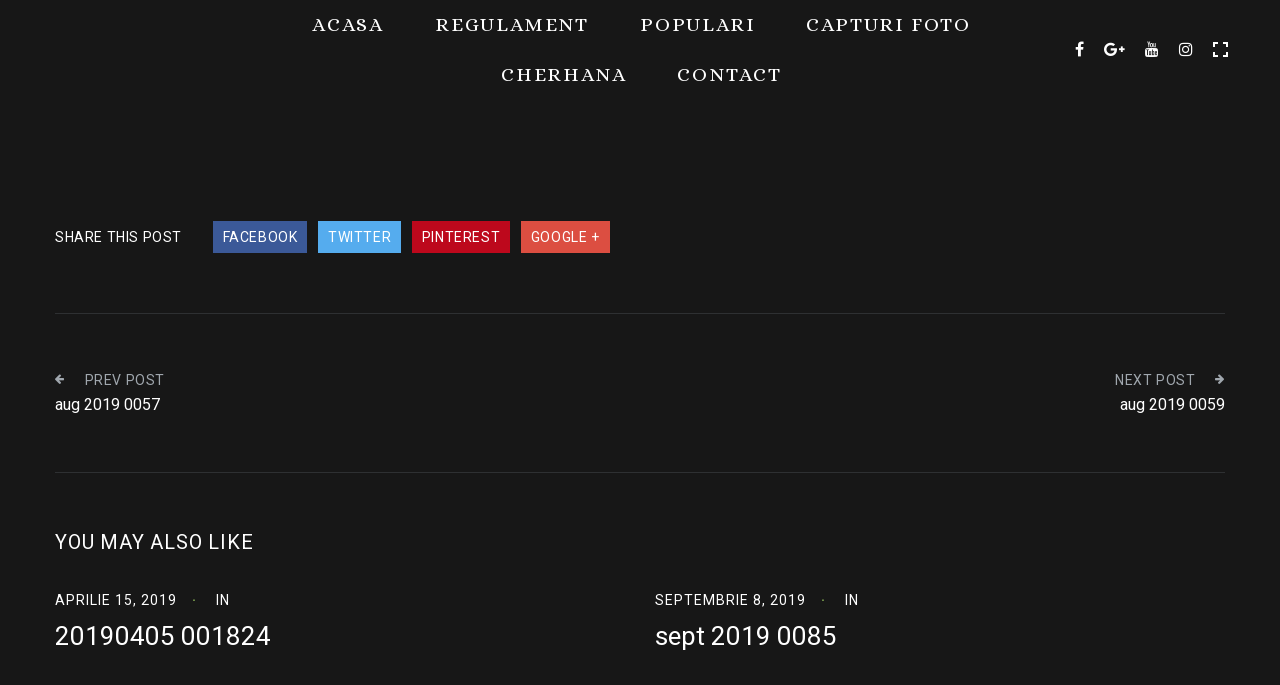

--- FILE ---
content_type: text/html; charset=UTF-8
request_url: https://baltanemti.ro/gmedia/aug_2019_0058-jpg/
body_size: 17340
content:
<!DOCTYPE html>
<html lang="ro-RO">
<head>
    <meta http-equiv="Content-Type" content="text/html; charset=UTF-8">
    <meta name="viewport" content="width=device-width, initial-scale=1, maximum-scale=1">
    <meta http-equiv="X-UA-Compatible" content="IE=Edge">
	    <link rel="pingback" href="https://baltanemti.ro/xmlrpc.php">
    <style id="jetpack-boost-critical-css">@media all{@charset "UTF-8";ul{box-sizing:border-box}@font-face{font-family:FontAwesome;font-weight:400;font-style:normal}.fa{display:inline-block;font:normal normal normal 14px/1 FontAwesome;font-size:inherit;text-rendering:auto;-webkit-font-smoothing:antialiased;-moz-osx-font-smoothing:grayscale}.fa-arrow-left:before{content:""}.fa-arrow-right:before{content:""}.fa-facebook:before{content:""}.fa-google-plus:before{content:""}.fa-youtube:before{content:""}.fa-instagram:before{content:""}html{box-sizing:border-box}*,:after,:before{box-sizing:inherit}*{margin:0;padding:0;outline:0;-webkit-overflow-scrolling:touch}body,html{font-size:16px;line-height:24px}body{font-family:Arial,"Helvetica Neue",Helvetica,sans-serif;color:#313439;background-color:transparent}a{color:#3794de}h4,h5{font-family:Arial,"Helvetica Neue",Helvetica,sans-serif;font-weight:700;color:#0d0d0e;text-rendering:optimizeLegibility;margin-bottom:16px}h4{font-size:21px;line-height:32px}h5{font-size:18px;line-height:28px}h4 a{color:inherit}ul{margin:0 0 0 24px}nav ul{margin:0;list-style:none}hr,p,ul{margin-bottom:16px}hr{border:none;border-bottom:1px solid rgba(0,0,0,.1);margin-top:-1px}.row{display:flex;flex-direction:row;flex-wrap:wrap}@media (max-width:768px){.row{flex-direction:column;flex-wrap:nowrap}}.fadeOnLoad{opacity:0}.clear{clear:both}.aurel_header_menu_part a,.aurel_header_menu_part li,.aurel_header_menu_part nav,.aurel_header_menu_part ul,.aurel_no_select{-webkit-touch-callout:none}html{height:auto;overflow-x:hidden;position:static}body{position:relative;margin:0;padding:0}a{text-decoration:none;outline:0;display:initial}body{outline:0!important;outline-offset:0!important;box-shadow:none}.aurel_header_mobile_logo,.aurel_header_mobile_menu_toggler,.aurel_mobile_menu_wrapper{display:none}header.aurel_main_header{display:block;position:relative;z-index:111}header.aurel_main_header:after{content:"";position:absolute;left:0;bottom:0;width:100%;height:1px}header.aurel_main_header .aurel_main_header_wrapper{font-size:0;line-height:0;position:relative;z-index:88}header.aurel_main_header .aurel_header_left_part,header.aurel_main_header .aurel_header_middle_part,header.aurel_main_header .aurel_header_right_part{display:inline-block;vertical-align:middle;box-sizing:border-box}.aurel_header_left_part{text-align:left}.aurel_header_middle_part{text-align:center}.aurel_header_middle_part nav.aurel_nav{transform:translateX(2px)}.aurel_header_right_part{text-align:right}.aurel_header_socials a{font-size:16px;line-height:20px;display:inline-block;margin:0 10px;vertical-align:top}.aurel_logo_cont a{display:inline-block}header.aurel_main_header.aurel_logo_left .aurel_logo_cont{margin-left:50px}header.aurel_main_header.aurel_logo_left .aurel_logo_cont a{display:block}header.aurel_main_header.aurel_logo_left .aurel_header_socials{margin-right:40px;white-space:nowrap}@media only screen and (min-width:1200px){header.aurel_sticky_menu_on{position:fixed;width:100%;left:0;top:0}header.aurel_sticky_menu_on .aurel_main_header_wrapper>div{position:relative;z-index:88}}header.aurel_main_header nav.aurel_nav{position:relative;z-index:111}header.aurel_main_header nav.aurel_nav>ul{font-size:0;line-height:0}header.aurel_main_header nav.aurel_nav li{position:relative}header.aurel_main_header nav.aurel_nav ul.aurel_menu>li{display:inline-block;z-index:77}header.aurel_main_header nav.aurel_nav ul.aurel_menu>li>a{letter-spacing:1.8px;display:inline-block;padding:20px 25px 20px 26px}.aurel_toogle_fullview{width:15px;height:15px;display:inline-block;position:relative;transform:translateY(2px)}.aurel_toogle_fullview span{display:block;position:absolute;width:5px;height:5px}.aurel_toogle_fullview span:after,.aurel_toogle_fullview span:before{content:"";position:absolute;display:block}.aurel_toogle_fullview span:before{width:5px;height:2px}.aurel_toogle_fullview span:after{width:2px;height:5px}.aurel_toogle_fullview span.aurel_fullview_block01,.aurel_toogle_fullview span.aurel_fullview_block01:after,.aurel_toogle_fullview span.aurel_fullview_block01:before{left:0;top:0}.aurel_toogle_fullview span.aurel_fullview_block02,.aurel_toogle_fullview span.aurel_fullview_block02:after,.aurel_toogle_fullview span.aurel_fullview_block02:before{right:0;top:0}.aurel_toogle_fullview span.aurel_fullview_block03,.aurel_toogle_fullview span.aurel_fullview_block03:after,.aurel_toogle_fullview span.aurel_fullview_block03:before{left:0;bottom:0}.aurel_toogle_fullview span.aurel_fullview_block04,.aurel_toogle_fullview span.aurel_fullview_block04:after,.aurel_toogle_fullview span.aurel_fullview_block04:before{right:0;bottom:0}.aurel_site_wrapper{position:relative;overflow:hidden}.aurel_main_wrapper{padding:0;width:1170px;margin:0 auto;display:block}.aurel_main_wrapper{padding:73px 0 60px 0}.aurel_container{width:1170px}.aurel_content{min-height:100%}.aurel_content_wrapper{font-size:0;line-height:0;position:relative}.aurel_content_wrapper:before{content:"";width:calc(100% + 60px);height:calc(100% + 60px);position:absolute;left:-30px;top:-30px;display:block;z-index:3}.aurel_content_wrapper .aurel_content{position:relative;z-index:5}.aurel_content{width:1170px}h4,h5{margin-top:0;margin-bottom:35px;font-weight:400;word-wrap:break-word}h4{margin-bottom:27px}h5{margin-bottom:28px;letter-spacing:.8px;text-transform:uppercase}a{text-decoration:none}.aurel_post_meta{font-size:0;line-height:0;margin-bottom:7px}.aurel_post_meta_item{display:inline-block;text-transform:uppercase;margin-left:21px;letter-spacing:1px}.aurel_post_meta .aurel_post_meta_item{margin-left:15px}.aurel_post_meta .aurel_post_meta_item:before{content:"·";display:inline-block;margin-right:15px;font-weight:700}.aurel_post_meta div.aurel_post_meta_item:first-child{margin-left:0}.aurel_post_meta div.aurel_post_meta_item:first-child:before{display:none}.aurel_single_post .aurel_post_meta{padding-top:7px;margin-bottom:1px}.aurel_single_post .aurel_post_title{margin-bottom:33px;margin-left:0}.aurel_post_nav_button a,.aurel_sharing,.aurel_sharing a,.aurel_sharing span{letter-spacing:.6px;text-transform:uppercase}.aurel_single_post .aurel_tiny{margin-bottom:48px}.aurel_sharing{margin-bottom:60px}.aurel_sharing_label{display:inline-block;vertical-align:middle;margin-right:27px;letter-spacing:.7px}.aurel_sharing a{display:inline-block;vertical-align:middle;padding:4px 10px 4px 10px;margin-right:7px;color:#fff}.aurel_sharing a.aurel_share_facebook,.aurel_sharing a.aurel_share_google_plus,.aurel_sharing a.aurel_share_pinterest,.aurel_sharing a.aurel_share_twitter{color:#fff}.aurel_sharing a.aurel_share_facebook{background:#3b5998}.aurel_sharing a.aurel_share_twitter{background:#55acee}.aurel_sharing a.aurel_share_pinterest{background:#bd081c}.aurel_sharing a.aurel_share_google_plus{background:#dc4e41}.aurel_posts_navigation{border-top:1px solid rgba(255,255,255,.05);border-bottom:1px solid rgba(255,255,255,.05);padding:54px 0 54px 0;font-size:0;line-height:0;margin-bottom:54px}.aurel_posts_navigation>div{display:inline-block;vertical-align:top;width:50%}.aurel_posts_navigation i{font-size:11px;transform:translateY(-2px)}.aurel_posts_navigation>div span{display:block}.aurel_posts_navigation .aurel_prev_post_wrapper{text-align:left}.aurel_posts_navigation .aurel_prev_post_wrapper i{margin-right:20px}.aurel_posts_navigation .aurel_next_post_wrapper{text-align:right}.aurel_posts_navigation .aurel_next_post_wrapper i{margin-left:20px}.aurel_next_post_title,.aurel_prev_post_title{padding-top:9px}.aurel_featured_posts_heading{margin-bottom:24px}.aurel_featured_posts{font-size:0;line-height:0;margin:0-15px}.aurel_featured_posts .aurel_posts_item{display:inline-block;vertical-align:top;box-sizing:border-box;-moz-box-sizing:border-box;-webkit-box-sizing:border-box;padding:0 15px}.aurel_featured_posts .aurel_posts_item .aurel_post_meta{margin-bottom:6px}.aurel_featured_posts .aurel_posts_item .aurel_post_title{margin-bottom:18px}.aurel_featured_posts.aurel_items_2 .aurel_posts_item{width:50%}@media only screen and (max-width:1200px){header.aurel_main_header .aurel_header_socials a.aurel_toogle_fullview{display:none}}.aurel_mobile_menu_wrapper{display:none}@media only screen and (min-width:960px) and (max-width:1200px){.aurel_content_wrapper:before{width:calc(100% + 30px);height:calc(100% + 30px);left:-15px;top:-15px}header.aurel_main_header nav.aurel_nav ul.aurel_menu>li>a{padding-left:10px;padding-right:10px;letter-spacing:.7px}.aurel_header_socials a{margin:0 5px;font-size:14px}header.aurel_main_header.aurel_logo_left .aurel_logo_cont{margin-left:30px}header.aurel_main_header.aurel_logo_left .aurel_header_socials{margin-right:20px}.aurel_container,.aurel_content,.aurel_main_wrapper{width:960px}}@media only screen and (min-width:760px) and (max-width:960px){.aurel_content_wrapper:before{width:calc(100% + 20px);height:calc(100% + 20px);left:-10px;top:-10px}.aurel_content_wrapper,.aurel_content_wrapper.row{display:flex;flex-direction:row;flex-wrap:wrap}.aurel_container,.aurel_content,.aurel_main_wrapper{width:724px}.aurel_sharing span{display:block;padding:0 0 10px 0!important}}@media only screen and (max-width:1200px){.aurel_posts_navigation{padding:27px 0 27px 0;margin-bottom:27px}.aurel_single_post .aurel_tiny{margin-bottom:24px}.aurel_sharing{margin-bottom:27px}}@media only screen and (max-width:960px){.aurel_main_header_wrapper{position:relative}.aurel_header_mobile_logo,.aurel_header_mobile_menu_toggler{display:block}.aurel_mobile_menu_wrapper{text-align:center}header.aurel_main_header .aurel_mobile_menu_wrapper .aurel_header_socials{margin:0;padding:30px 0 0 0}header.aurel_main_header .aurel_header_left_part,header.aurel_main_header .aurel_header_middle_part,header.aurel_main_header .aurel_header_right_part{display:none}.aurel_header_mobile_menu_toggler{position:absolute;top:50%;margin-top:-20px;width:40px;height:40px;right:30px;display:block}.aurel_mmt_icon{position:absolute;left:10px;top:10px;width:20px;height:20px;transform:scale(2)}span.aurel_mmt_icon span{width:20px;height:2px;position:absolute;left:0}span.aurel_mmt_icon span.aurel_mmt_line01{top:3px}span.aurel_mmt_icon span.aurel_mmt_line02{top:9px}span.aurel_mmt_icon span.aurel_mmt_line03{top:15px}header.aurel_main_header .aurel_mobile_menu_wrapper nav.aurel_mobile_nav{padding:10px 0 15px 0}header.aurel_main_header .aurel_mobile_menu_wrapper nav.aurel_mobile_nav a{display:inline-block;padding:15px 0}header.aurel_main_header .aurel_mobile_menu_wrapper ul,header.aurel_main_header .aurel_mobile_menu_wrapper ul li{display:block;margin:0;padding:0}header.aurel_main_header .aurel_mobile_menu_wrapper ul.aurel_menu>li{margin:0}}@media only screen and (max-width:760px){.aurel_content_wrapper:before{width:100%;height:100%;left:0;top:0}.aurel_main_wrapper .aurel_content.col12{padding-left:10px;padding-right:10px}.aurel_container,.aurel_content,.aurel_main_wrapper{width:100%}.aurel_sharing span{display:block;padding:0!important}.aurel_sharing a{margin-top:10px}.aurel_featured_posts.aurel_items_2 .aurel_posts_item{width:100%}.aurel_featured_posts .aurel_posts_item{margin-top:40px}.aurel_featured_posts .aurel_posts_item:first-child{margin-top:0}header .aurel_logo_cont{padding-bottom:40px}.aurel_nav ul li{padding-top:10px;padding-bottom:10px}header.aurel_main_header .aurel_header_mobile_logo .aurel_logo_cont{margin-left:20px}.aurel_header_mobile_menu_toggler{right:20px}header.aurel_main_header{position:relative;z-index:9999}.aurel_main_wrapper{padding:33px 0 30px 0}}@media only screen and (min-width:320px) and (max-width:760px){.aurel_main_wrapper .aurel_content.col12{padding-left:20px;padding-right:20px}}@media only screen and (max-width:760px){.aurel_main_header{display:none}.aurel_nav{height:auto!important}.aurel_nav ul{position:static}}@font-face{font-family:FontAwesome;font-weight:400;font-style:normal}.fa{display:inline-block;font:normal normal normal 14px/1 FontAwesome;font-size:inherit;text-rendering:auto;-webkit-font-smoothing:antialiased;-moz-osx-font-smoothing:grayscale}.fa-arrow-left:before{content:""}.fa-arrow-right:before{content:""}.fa-facebook:before{content:""}.fa-google-plus:before{content:""}.fa-youtube:before{content:""}.fa-instagram:before{content:""}}</style><meta name='robots' content='index, follow, max-image-preview:large, max-snippet:-1, max-video-preview:-1' />

	<!-- This site is optimized with the Yoast SEO plugin v26.9 - https://yoast.com/product/yoast-seo-wordpress/ -->
	<title>aug 2019 0058 - Complexul Piscicol Nemti</title>
	<link rel="canonical" href="https://baltanemti.ro/gmedia/aug_2019_0058-jpg/" />
	<meta property="og:locale" content="ro_RO" />
	<meta property="og:type" content="article" />
	<meta property="og:title" content="aug 2019 0058 - Complexul Piscicol Nemti" />
	<meta property="og:url" content="https://baltanemti.ro/gmedia/aug_2019_0058-jpg/" />
	<meta property="og:site_name" content="Complexul Piscicol Nemti" />
	<meta name="twitter:card" content="summary_large_image" />
	<script data-jetpack-boost="ignore" type="application/ld+json" class="yoast-schema-graph">{"@context":"https://schema.org","@graph":[{"@type":"WebPage","@id":"https://baltanemti.ro/gmedia/aug_2019_0058-jpg/","url":"https://baltanemti.ro/gmedia/aug_2019_0058-jpg/","name":"aug 2019 0058 - Complexul Piscicol Nemti","isPartOf":{"@id":"https://baltanemti.ro/#website"},"datePublished":"2019-08-22T12:01:06+00:00","breadcrumb":{"@id":"https://baltanemti.ro/gmedia/aug_2019_0058-jpg/#breadcrumb"},"inLanguage":"ro-RO","potentialAction":[{"@type":"ReadAction","target":["https://baltanemti.ro/gmedia/aug_2019_0058-jpg/"]}]},{"@type":"BreadcrumbList","@id":"https://baltanemti.ro/gmedia/aug_2019_0058-jpg/#breadcrumb","itemListElement":[{"@type":"ListItem","position":1,"name":"Prima pagină","item":"https://baltanemti.ro/"},{"@type":"ListItem","position":2,"name":"Gmedia Posts","item":"https://baltanemti.ro/gmedia/"},{"@type":"ListItem","position":3,"name":"aug 2019 0058"}]},{"@type":"WebSite","@id":"https://baltanemti.ro/#website","url":"https://baltanemti.ro/","name":"Complexul Piscicol Nemti","description":"Pescuit sportiv si agrement","potentialAction":[{"@type":"SearchAction","target":{"@type":"EntryPoint","urlTemplate":"https://baltanemti.ro/?s={search_term_string}"},"query-input":{"@type":"PropertyValueSpecification","valueRequired":true,"valueName":"search_term_string"}}],"inLanguage":"ro-RO"}]}</script>
	<!-- / Yoast SEO plugin. -->


<link rel='dns-prefetch' href='//fonts.googleapis.com' />
<link rel='preconnect' href='//i0.wp.com' />
<link rel="alternate" type="application/rss+xml" title="Complexul Piscicol Nemti &raquo; Flux" href="https://baltanemti.ro/feed/" />
<link rel="alternate" type="application/rss+xml" title="Complexul Piscicol Nemti &raquo; Flux comentarii" href="https://baltanemti.ro/comments/feed/" />
		<!-- Gmedia Open Graph Meta Image -->
		<meta property="og:title" content="aug 2019 0058"/>
		<meta property="og:description" content="Pescuit sportiv si agrement"/>
		<meta property="og:image" content="https://baltanemti.ro/wp-content/grand-media/image/aug_2019_0058.jpg"/>
		<!-- End Gmedia Open Graph Meta Image -->
		<link rel="alternate" title="oEmbed (JSON)" type="application/json+oembed" href="https://baltanemti.ro/wp-json/oembed/1.0/embed?url=https%3A%2F%2Fbaltanemti.ro%2Fgmedia%2Faug_2019_0058-jpg%2F" />
<link rel="alternate" title="oEmbed (XML)" type="text/xml+oembed" href="https://baltanemti.ro/wp-json/oembed/1.0/embed?url=https%3A%2F%2Fbaltanemti.ro%2Fgmedia%2Faug_2019_0058-jpg%2F&#038;format=xml" />
<noscript><link rel='stylesheet' id='all-css-c08cddbe26556e9287d7abdedd51371a' href='https://baltanemti.ro/wp-content/boost-cache/static/be00c5f0c2.min.css' type='text/css' media='all' /></noscript><link rel='stylesheet' id='all-css-c08cddbe26556e9287d7abdedd51371a' href='https://baltanemti.ro/wp-content/boost-cache/static/be00c5f0c2.min.css' type='text/css' media="not all" data-media="all" onload="this.media=this.dataset.media; delete this.dataset.media; this.removeAttribute( 'onload' );" />
<style id='aurel-theme-inline-css'>

    body {
        font-family: "Roboto";
        font-size: 16px;
        line-height: 26px;
        font-weight: 400;

		background: #171717;
    }
	body.single-pm-albums {
		background: #171717;
	}
	body.body_aurel_left_sidebar {
		background: #171717;
	}
	body.body_aurel_no_sidebar  {
		background: #171717;
	}

	.aurel_cs_logo,
    header .aurel_logo_cont {
        padding-top: 10px;
        padding-bottom: 10px;
    }
	header.aurel_sticky_menu_on.aurel_stick_me .aurel_logo_cont {
        padding-top: 2px;
        padding-bottom: 2px;	
	}

        footer .aurel_image_logo,
		header .aurel_image_logo {
            width: 268px;
            height: 118px;
            background: url("") 0 0 no-repeat transparent;
        }
		
		.aurel_cs_logo .aurel_image_logo,
		.aurel_header_gradient_page header .aurel_image_logo,
		footer.aurel_footer.aurel_template_footer_gradient .aurel_image_logo,
		.aurel_header_transparent_page header .aurel_image_logo {
			background: url("") 0 0 no-repeat transparent;
		}
    
			.aurel_cs_logo .aurel_image_logo.aurel_retina,
			footer .aurel_image_logo,
			footer.aurel_footer.aurel_template_footer_gradient .aurel_image_logo,
            header .aurel_image_logo.aurel_retina {
                width: 134px;
                height: 59px;
                background-size: 134px 59px;
            }
        
	header.aurel_main_header.aurel_sticky_menu_on.aurel_stick_me .aurel_image_logo {
        width: 67px;
        height: 29px;
		background-size: 67px 29px;
	}
	.aurel_header_holder {
		min-height: 79px;
	}
	
	::selection {
		background: rgba(130,168,83, 0.99);
		color: #ffffff;
	}
	::-moz-selection {
		background: #82a853;
		color: #ffffff;
	}

	header.aurel_main_header:after {
		background: rgba(255,255,255,0.05);
	}
	header.aurel_main_header.aurel_border_off:after {
		display: none;
	}
	.fixed_header_footer header.aurel_main_header:before {
		background: none;
		background: -moz-linear-gradient(top, rgba(23,23,23, 1) 0%, rgba(23,23,23, 0) 100%);
		background: -webkit-linear-gradient(top, rgba(23,23,23, 1), rgba(23,23,23, 0) 100%);
		background: linear-gradient(to bottom, rgba(23,23,23, 1) 0%, rgba(23,23,23, 0) 100%);
	}
	.fixed_header_footer footer.aurel_footer:before {
		background: none;
		background: -moz-linear-gradient(bottom, rgba(23,23,23, 1) 0%, rgba(23,23,23, 0) 100%);
		background: -webkit-linear-gradient(bottom, rgba(23,23,23, 1) 0%, rgba(23,23,23, 0) 100%);
		background: linear-gradient(to top, rgba(23,23,23, 1) 0%, rgba(23,23,23, 0) 100%);
	}
	header.aurel_main_header {
		background: #171717;
	}
	header.aurel_main_header.aurel_header_gradient_style {
		background: none;
		background: -moz-linear-gradient(top, rgba(23,23,23, 1) 0%, rgba(23,23,23, 0) 100%);
		background: -webkit-linear-gradient(top, rgba(23,23,23, 1) 0%, rgba(23,23,23, 0) 100%);
		background: linear-gradient(to bottom, rgba(23,23,23, 1) 0%, rgba(23,23,23, 0) 100%);
	}
	header.aurel_main_header.aurel_header_transparent_style {
		background: none;
	}
	header.aurel_main_header .aurel_header_socials a {
		color: #ffffff;
	}
	header.aurel_sticky_menu_on.aurel_header_gradient_style .aurel_main_header_wrapper:before {
		background: rgba(23,23,23, 0);
	}
	header.aurel_main_header.aurel_sticky_menu_on.aurel_stick_me.aurel_header_transparent_style {
		background: rgba(23,23,23, 0.9);
	}
	header.aurel_main_header.aurel_sticky_menu_on.aurel_stick_me.aurel_header_solid_style {
		background: rgba(23,23,23, 0.9);
	}
	header.aurel_main_header.aurel_header_gradient_style.aurel_sticky_menu_on.aurel_stick_me .aurel_main_header_wrapper:before {
		background: rgba(23,23,23, 0.8);
	}
	.aurel_toogle_fullview span:before,
	.aurel_toogle_fullview span:after {
		background: #ffffff;
	}
	
	.aurel_header_gradient_page header.aurel_main_header .aurel_header_socials a,
	.aurel_header_transparent_page header.aurel_main_header .aurel_header_socials a {
		color: #ffffff;
	}

	.aurel_header_gradient_page .aurel_toogle_fullview span:before,
	.aurel_header_gradient_page .aurel_toogle_fullview span:after,
	.aurel_header_transparent_page .aurel_toogle_fullview span:before,
	.aurel_header_transparent_page .aurel_toogle_fullview span:after {
		background: #ffffff;
	}

	header.aurel_main_header .aurel_header_socials a:hover {
		color: #82a853;
	}
	header.aurel_main_header ul.aurel_menu > li > a {
		text-transform:uppercase;
		font-style: normal;
		font-size: 20px;
		line-height: 10px;
		font-weight: 400;
		font-family: "Alice";
		color: #ffffff;
	}
	
	.aurel_header_gradient_page header.aurel_main_header ul.aurel_menu > li > a,
	.aurel_header_transparent_page header.aurel_main_header ul.aurel_menu > li > a {
		color: #ffffff;
	}
	header.aurel_main_header ul.sub-menu > li > a {
		font-size: 14px;
		line-height: 20px;
		font-weight: 400;
		font-family: "Roboto Slab";
		color: #c8c8c8;
	}
	header.aurel_main_header ul.sub-menu {
		background: #1c1d1f;
		color: #c8c8c8;
	}
	header.aurel_main_header ul.sub-menu ul.sub-menu {
		background: #1e2022;
		color: #c8c8c8;
	}
	header.aurel_main_header ul.sub-menu li.current-menu-parent > a,
	header.aurel_main_header ul.sub-menu li.current-menu-item > a,
	header.aurel_main_header ul.sub-menu li.current-menu-ancestor > a,
	header.aurel_main_header ul.sub-menu li:hover > a,
	header.aurel_main_header ul.aurel_menu li.current-menu-parent > a,
	header.aurel_main_header ul.aurel_menu li.current-menu-item > a,
	header.aurel_main_header ul.aurel_menu li.current-menu-ancestor > a,
	header.aurel_main_header ul.aurel_menu li:hover > a {
		color: #00cc00;
	}
	header.aurel_main_header nav.aurel_nav ul.sub-menu:before {
		background: #82a853;
	}
	header.aurel_main_header nav.aurel_nav ul.sub-menu > li > ul.sub-menu:before {
		background: #2e3032;
	}
	header.aurel_main_header nav.aurel_nav ul.sub-menu:after {
		border-color: transparent transparent #82a853 transparent;
	}
	header.aurel_main_header ul.sub-menu a:before {
		background: #2c2d2f;
	}
	header.aurel_main_header ul.sub-menu ul.sub-menu a:before {
		background: #2e3032;
	}
	header.aurel_main_header ul.sub-menu > li:first-child > a:before {
		display: none;
	}
	.aurel_toogle_fullview:hover span:before,
	.aurel_toogle_fullview:hover span:after {
		background: #82a853;
	}
	span.aurel_mmt_icon span {
		background: #ffffff;
	}
	header.aurel_main_header .aurel_mobile_menu_wrapper {
		background: #1c1d1f;
	}
	
	header.aurel_main_header .aurel_mobile_menu_wrapper nav.aurel_mobile_nav li:hover a,
	header.aurel_main_header .aurel_mobile_menu_wrapper nav.aurel_mobile_nav a {
		color: #c8c8c8;
	}
	header.aurel_main_header .aurel_mobile_menu_wrapper nav.aurel_mobile_nav ul.aurel_menu li.current-menu-parent > a,
	header.aurel_main_header .aurel_mobile_menu_wrapper nav.aurel_mobile_nav ul.aurel_menu li.current-menu-item > a,
	header.aurel_main_header .aurel_mobile_menu_wrapper nav.aurel_mobile_nav ul.aurel_menu li.current-menu-ancestor > a {
		color: #82a853;
	}

	header.aurel_main_header .aurel_mobile_menu_wrapper nav.aurel_mobile_nav,
	header.aurel_main_header .aurel_mobile_menu_wrapper ul.aurel_menu,
	header.aurel_main_header .aurel_mobile_menu_wrapper ul.aurel_menu ul.sub-menu {
		background: #1c1d1f;
	}
	header.aurel_main_header .aurel_mobile_menu_wrapper ul.aurel_menu > li:last-child {
		border: none;
	}
	.aurel_show_mobile_header header.aurel_main_header {
		background: #171717;
		background: -moz-linear-gradient(top, rgba(23,23,23, 1) 0%, rgba(23,23,23, 1) 100%);
		background: -webkit-linear-gradient(top, rgba(23,23,23, 1) 0%, rgba(23,23,23, 1) 100%);
		background: linear-gradient(to bottom, rgba(23,23,23, 1) 0%, rgba(23,23,23, 1) 100%);
	}

	.aurel_content_wrapper:before {
		background:#171717;
	}

	.footer_widgets_wrapper {
		background: #191a1b;
	}
	.footer_widgets_wrapper p,
	.footer_widgets_wrapper div,
	.footer_widgets_wrapper td {
		color: #7c8690;
	}
	.footer_widgets_wrapper h1,
	.footer_widgets_wrapper h2,
	.footer_widgets_wrapper h3,
	.footer_widgets_wrapper h4,
	.footer_widgets_wrapper h5,
	.footer_widgets_wrapper h6 {
		color: #ffffff;
	}
	.footer_widgets_wrapper a {
		color: #ffffff;
	}
	.footer_widgets_wrapper a:hover {
		color: #82a853;
	}
	footer.aurel_footer {
		background: #171717;
		
	}
	footer.aurel_footer:after {
		background: rgba(255,255,255,0.05);
	}
	footer.aurel_footer.aurel_border_off:after {
		display: none;
	}
	footer.aurel_footer .aurel_copyright {
		color: #ffffff;
		font-size: 22px;
		line-height: 24px;
	}
	footer.aurel_footer.aurel_template_footer_gradient .aurel_copyright {
		color: #ffffff;
	}
	.aurel_back_to_top {
		background: #3a3e43;
	}
	.aurel_back_to_top:hover {
		background:#82a853;
		border-color:#82a853;
	}
	footer.aurel_footer.aurel_template_footer_gradient {
		background: none;
		background: -moz-linear-gradient(bottom, rgba(23,23,23, 1) 0%, rgba(23,23,23, 0) 100%);
		background: -webkit-linear-gradient(bottom, rgba(23,23,23, 1) 0%, rgba(23,23,23, 0) 100%);
		background: linear-gradient(to top, rgba(23,23,23, 1) 0%, rgba(23,23,23, 0) 100%);
	} 
	footer.aurel_footer.aurel_template_footer_transparent  {
		background: none;
	} 

	pre, pre code,
	code {
		background: #3a3e43;
		color: #ffffff;
	}
	kbd {
		color: #82a853;
	}
	table,
	table td,
	table tr,
	table th {
		border-color: #2e3032;
		border-width: 2px;
	}

    label,
    body.woocommerce #review_form #respond,
    body.woocommerce #review_form #respond label,
    body.woocommerce #reviews #comments ol.commentlist .description,
	.wpcf7-response-output,
	.aurel_comment_text p,
	.aurel_tiny ul li,
	.aurel_tiny ol li,
	.aurel_tiny,
	.footer_widget,
	.aurel_sidebar,
	.aurel_sidebar ul li,
	.aurel_sidebar ol li,
	.aurel_sidebar div,
	.aurel_sidebar table,
	.testimonial_content, .testimonial_content p, 
	.testimonial_content td, 
	.testimonial_content div,
	body .elementor-widget-tabs .elementor-tab-content,
	body .elementor-widget-text-editor,
	.aurel_prev_post_title, 
	.aurel_next_post_title,
	.widget_aurel_featured_posts .aurel_posts_item div
	{
		font-size:16px;
		line-height:26px;
		font-weight:400;
		color:#a0a7ae;
	}
	a {
		color:#ffffff;
	}
	a:hover {
		color:#82a853;
	}
    body.woocommerce #reviews #comments ol.commentlist li .comment-text p,
	p {
		margin:0 0 14px 0;
	}
	body .elementor-widget-text-editor .elementor-drop-cap,
	body .elementor-widget-text-editor:not(.elementor-drop-cap-view-default) .elementor-drop-cap-letter {
		font-size:30px;
		line-height:32px;
		font-weight:500;
	}
	blockquote {
		color:#ffffff;
		border-color:#82a853;
	}
	blockquote:before {
		background-color:#82a853;	
	}
	blockquote p,
	blockquote td,
	blockquote div {
		color: #ffffff;
	}
	body .elementor-widget-heading.elementor-widget-heading .elementor-heading-title,
    body .elementor-widget-heading .elementor-heading-title,
	h1, h2, h3, h4, h5, h6,
    body .aurel_content .elementor-widget-heading .elementor-heading-title {
        color: #ffffff;
        font-family: "Roboto";
		font-weight: 400;
    }
	.aurel_featured_post_widget_title {
		font-weight: 400;
	}
	h1 a, h2 a, h3 a, h4 a, h5 a, h6 a,
	h1 span, h2 span, h3 span, h4 span, h5 span, h6 span {
        color: #ffffff;
        font-family: "Roboto";
	}
	body span.aurel_color,
	h1 span.aurel_color, h2 span.aurel_color, h3 span.aurel_color, h4 span.aurel_color, h5 span.aurel_color, h6 span.aurel_color {
		color: #82a853;
	}

    h1 {
        font-size: 50px;
        line-height: 60px;
    }

    h2 {
        font-size: 40px;
        line-height: 50px;
    }

    h3 {
        font-size: 30px;
        line-height: 40px;
    }

    h4 {
        font-size: 26px;
        line-height: 36px;
    }

    h5 {
        font-size: 20px;
        line-height: 30px;
    }

    h6 {
        font-size: 14px;
        line-height: 24px;
    }
	.aurel_top_banner_slogan {
		color: #ffffff;
	}
	.aurel_subtitle,
	.aurel_subtitle p,
	.aurel_subtitle div,
	.aurel_subtitle span {
		color: #ffffff;
	}

	.aurel_post_tags,
	.aurel_post_tags a,
	.aurel_sharing,
	.aurel_sharing span,
	.aurel_sharing a,
	.aurel_post_nav_button a,
	a.aurel_read_more_button,
	.aurel_post_meta_item,
	.aurel_post_meta_item a {
        color: #ffffff;
        font-family: "Roboto";
		font-weight: 400;
        font-size: 14px;
        line-height: 24px;
	}
	.aurel_post_meta .aurel_post_meta_item:before,
	.aurel_post_tags a:hover {
		color: #82a853;
	}
	.aurel_post_nav_button a {
		color:#a0a7ae;
	}
	.aurel_prev_post_title,
	.aurel_next_post_title {
		color: #ffffff;
	}
	.aurel_post_meta_item a:hover {
		color:#82a853;
	}
	a.aurel_read_more_button {
		color:#ffffff;
		background:#3a3e43;
	}
	a.aurel_read_more_button:hover {
		color:#ffffff;
		background:#82a853;
	}

	.aurel_verticaly_page_wrapper {
		background: #171717;
	}
	.aurel_cs_footer .aurel_socials_wrapper a.aurel_footer_social_button,
	.wpcf7-response-output,
	.aurel_cs_content_wrapper h1,
	.aurel_cs_content_wrapper span,
	.aurel_cs_content_wrapper p,
	.aurel_cs_copyright {
		color:#ffffff;
	}
	
	.aurel_cs_footer a.aurel_footer_social_button:hover {
		color: #82a853;
	}

	.aurel_pp_content_wrapper h1,
	.aurel_pp_content_wrapper span,
	.aurel_pp_content_wrapper p {
		color:#ffffff
	}
	
	.aurel_404_content_wrapper h1,
	.aurel_404_content_wrapper span,
	.aurel_404_content_wrapper p {
		color: #ffffff;
	}
	.aurel_pp_content_wrapper h1 span,
	.aurel_404_content_wrapper h1 span {
		color: #82a853;
	}
	.countdown span.item span {
		font-family: "Roboto";
		font-weight: 400;
	}

    body input#coupon_code,
	body input[type="text"],
	body input[type="password"],
	body input[type="email"],
	body input[type="tel"],
	body input[type="date"],
	body input[type="time"],
	body input[type="datetime"],
	body input[type="url"],
	body textarea,
	body select,
	body select:focus,
	body textarea:focus,
    body .aurel_content_wrapper .widget_product_search input[type="search"].search-field {
		color:#a0a7ae;
		border:2px solid #2e3032;
        font-family: "Roboto";
        font-size: 14px;
		font-weight: 400;
	}
	body input[type="text"]:focus,
	body input[type="password"]:focus,
	body input[type="email"]:focus,
	body input[type="tel"]:focus,
	body input[type="date"]:focus,
	body input[type="time"]:focus,
	body input[type="datetime"]:focus,
	body input[type="url"]:focus,
	body select:focus,
	body textarea:focus,
    body .aurel_content_wrapper .widget_product_search input[type="search"].search-field:focus {
		border-color: #82a853;
	}
	.widget_search .aurel_search_form .aurel_icon_search {
		color: #a0a7ae;
	}
	body select:before {
		border-color: #2e3032 transparent transparent transparent;
	}
	
	body .elementor-widget-button a.elementor-button span {
        font-family: "Roboto";
        font-size: 14px;
		color:#ffffff;	
	}
	.wp-block-button a.wp-block-button__link {
        font-family: "Roboto";
        font-size: 14px;
    }
    .wp-block-button a.wp-block-button__link:not(.has-text-color) {
        color:#ffffff;
    }
    .wp-block-button a.wp-block-button__link:not(.has-background) {
        background:#3a3e43;
    }
    
    body .elementor-widget-button a.elementor-button,
	a.aurel_button,
	input[type="button"],
	input[type="reset"],
	input[type="submit"] {
        font-family: "Roboto";
        font-size: 14px;
		color:#ffffff;	
        background:#3a3e43;
	}
	.aurel_button.grid_albums_trigger.aurel_ajax_query_posts_disabled,
	.aurel_button.grid_blog_trigger.aurel_ajax_query_posts_disabled {
		color: rgba(255,255,255, 0);
	}
	.aurel_button.grid_albums_trigger.aurel_ajax_query_posts_disabled:before,
	.aurel_button.grid_blog_trigger.aurel_ajax_query_posts_disabled:before {
		border-bottom: 15px solid #82a853;
		border-top: 15px solid #82a853;
	}
	.aurel_button.grid_albums_trigger.aurel_ajax_query_posts_disabled:hover:before,
	.aurel_button.grid_blog_trigger.aurel_ajax_query_posts_disabled:hover:before {
		border-bottom: 15px solid #82a853;
		border-top: 15px solid #82a853;
	}
	.aurel_button.grid_albums_trigger.aurel_ajax_query_posts_disabled,
	.aurel_button.grid_blog_trigger.aurel_ajax_query_posts_disabled {
		background: rgba(58,62,67, 0);
	}
    body .wp-block-button a.wp-block-button__link:hover,
	body .elementor-widget-button a.elementor-button:hover,
	a.aurel_button:hover,
	input[type="button"]:hover,
	input[type="reset"]:hover,
	input[type="submit"]:hover {
		color:#ffffff;
		background: #82a853;
	}
    body .wp-block-button a.wp-block-button__link:hover {
        border-color: #82a853;
    }
    body .wp-block-button.is-style-outline a.wp-block-button__link:hover {
        border-color: #82a853;
        color: #82a853;
        background: transparent;
    }
	body .elementor-widget-button a.elementor-button,
	a.aurel_button.aurel_reverse_button,
	input.aurel_reverse_button,
	.aurel_pp_content_wrapper input[type="submit"],
	.aurel_cs_content_wrapper input[type="submit"] {
		background: #82a853;
	}
	body .elementor-widget-button a.elementor-button:hover,
	a.aurel_button.aurel_reverse_button:hover,
	input.aurel_reverse_button:hover,
	.aurel_pp_content_wrapper input[type="submit"]:hover,
	.aurel_cs_content_wrapper input[type="submit"]:hover {
		background: #3a3e43;
	}
	
	input::-moz-placeholder {
		color:#a0a7ae;
	}

	textarea::-moz-placeholder {
		color:#a0a7ae;
	}

	input::-webkit-input-placeholder {
		color:#a0a7ae;
	}

	textarea::-webkit-input-placeholder {
		color:#a0a7ae;
	}

	input::-ms-input-placeholder {
		color:#a0a7ae;
	}

	textarea::-ms-input-placeholder {
		color:#a0a7ae;
	}
	.wpcf7-response-output,
	.wpcf7-not-valid-tip {
        font-family: "Roboto";
        font-size: 14px;
		font-weight: 400;
	}
	
	.aurel_select {
		color:#a0a7ae;
		border:2px solid #2e3032;
        font-family: "Roboto";
        font-size: 14px;
        line-height: 24px;
		font-weight: 400;
	}
    .aurel_select.active {
    border:2px solid #82a853;
    }
    .aurel_tiny .aurel_select_wrapper ul.select-options {
        border:2px solid #2e3032;
        border-top: none;
        background: #171717;
    }
    .aurel_tiny .aurel_select_wrapper ul.select-options li {
        color: #a0a7ae;
        font-family: "Roboto";
        font-size: 14px;
		font-weight: 400;
    }
    .aurel_tiny .aurel_select_wrapper ul.select-options li:hover {
        color: #82a853;
    }


	.widgettitle:before {
		background:#82a853;
	}
	.widget a {
		color: #ffffff;
	}
	.widget a:hover {
		color: #82a853;
	}
	
	ul.wp-block-latest-posts li:before,
	ul.wp-block-archives-list li:before,
	ul.wp-block-categories-list li:before,
	.widget_product_categories ul li:before,
	.widget_nav_menu ul li:before,
	.widget_archive ul li:before,
	.widget_pages ul li:before,
	.widget_categories ul li:before,
	.widget_recent_entries ul li:before,
	.widget_meta ul li:before,
	.widget_recent_comments ul li:before {
		background:#a0a7ae;
	}
	ul.wp-block-latest-posts li a,
	ul.wp-block-archives-list li a,
	ul.wp-block-categories-list li a,
	.widget_product_categories ul li a,
	.widget_nav_menu ul li a,
	.widget_archive ul li a,
	.widget_pages ul li a,
	.widget_categories ul li a,
	.widget_recent_entries ul li a,
	.widget_meta ul li a,
	.widget_recent_comments ul li a {
		color:#a0a7ae;
	}
	.aurel_posts_item_content a {
		color:#ffffff;
	}
	ul.wp-block-latest-posts li a:hover,
	ul.wp-block-archives-list li a:hover,
	ul.wp-block-categories-list li a:hover,
	.widget_product_categories ul li a:hover,
	.widget_nav_menu ul li a:hover,
	.widget_archive ul li a:hover,
	.widget_pages ul li a:hover,
	.widget_categories ul li a:hover,
	.widget_recent_entries ul li a:hover,
	.widget_meta ul li a:hover,
	.aurel_posts_item_content a:hover,
	.widget_recent_comments ul li a:hover,
	.aurel_posts_item_content .aurel_widget_meta a:hover {
		color:#82a853;
	}
	.aurel_posts_item_content .aurel_widget_meta div,
	.aurel_posts_item_content .aurel_widget_meta a,
	.aurel_posts_item_content .aurel_widget_meta span {
		color:#7c8690;
	}
    .widget_product_tag_cloud .tagcloud a,
	.widget_tag_cloud a {
        font-family: "Roboto";
		font-weight: 400;
		color:#ffffff;
		background:#3a3e43;		
	}
    .widget_product_tag_cloud .tagcloud a:hover,
	.widget_tag_cloud a:hover {
		color:#ffffff;
		background: #82a853;
	}
	
	.widget_calendar th,
	.widget_calendar td,
	.widget_calendar tr,
	.widget_calendar table {
		border-color: #2e3032;
	}
	.widget_calendar caption {
        font-family: "Roboto";
        font-size: 14px!important;
		font-weight: 400;
		color: #ffffff;
	}
	.widget_calendar th {
		color: #82a853;
	}
	.widget_calendar td {
		color: #a0a7ae;
	}
	
	/* Footer Widgets */
	.footer_widget a {
		color: #ffffff;
	}
	.footer_widget a:hover {
		color: #82a853;
	}
	.aurel_footer_widgets .widget_calendar td,
	.footer_widget ul li,
	.footer_widget ol li,
	.footer_widget p,
	.footer_widget span,
	.footer_widget td,
	.footer_widget div {
		color:#7c8690;
	}

	.footer_widget h1,
	.footer_widget h1 a,
	.footer_widget h1 span,
	.footer_widget h2,
	.footer_widget h2 a,
	.footer_widget h2 span,
	.footer_widget h3,
	.footer_widget h3 a,
	.footer_widget h3 span,
	.footer_widget h4,
	.footer_widget h4 a,
	.footer_widget h4 span,
	.footer_widget h5, 
	.footer_widget h5 a,
	.footer_widget h5 span,
	.footer_widget h6,
	.footer_widget h6 a,
	.footer_widget h6 span {
		color:#ffffff;
	}
	
	.aurel_footer_widgets .widget_product_categories ul li:before,
	.aurel_footer_widgets .widget_nav_menu ul li:before,
	.aurel_footer_widgets .widget_archive ul li:before,
	.aurel_footer_widgets .widget_pages ul li:before,
	.aurel_footer_widgets .widget_categories ul li:before,
	.aurel_footer_widgets .widget_recent_entries ul li:before,
	.aurel_footer_widgets .widget_meta ul li:before,
	.aurel_footer_widgets .widget_recent_comments ul li:before {
		background:#ffffff;
	}
	.aurel_footer_widgets .widget_product_categories ul li a,
	.aurel_footer_widgets .widget_nav_menu ul li a,
	.aurel_footer_widgets .widget_archive ul li a,
	.aurel_footer_widgets .widget_pages ul li a,
	.aurel_footer_widgets .widget_categories ul li a,
	.aurel_footer_widgets .widget_recent_entries ul li a,
	.aurel_footer_widgets .widget_meta ul li a,
	.aurel_footer_widgets .widget_recent_comments ul li a {
		color:#ffffff;
	}
	.aurel_footer_widgets .aurel_block_with_fi .aurel_posts_item_content a {
		color:#ffffff;
	}
	.aurel_footer_widgets .widget_product_categories ul li a:hover,
	.aurel_footer_widgets .widget_nav_menu ul li a:hover,
	.aurel_footer_widgets .widget_archive ul li a:hover,
	.aurel_footer_widgets .widget_pages ul li a:hover,
	.aurel_footer_widgets .widget_categories ul li a:hover,
	.aurel_footer_widgets .widget_recent_entries ul li a:hover,
	.aurel_footer_widgets .widget_meta ul li a:hover,
	.aurel_footer_widgets .aurel_block_with_fi .aurel_posts_item_content a:hover,
	.aurel_footer_widgets .widget_recent_comments ul li a:hover {
		color:#82a853;
	}
	.aurel_footer_widgets .aurel_block_with_fi .aurel_posts_item_content .aurel_widget_meta div,
	.aurel_footer_widgets .aurel_block_with_fi .aurel_posts_item_content .aurel_widget_meta span {
		color:#7c8690;
	}
	.aurel_footer_widgets .widget_tag_cloud a {
		color:#ffffff;
		background:#7c8690;		
	}
	.aurel_footer_widgets .widget_tag_cloud a:hover {
		color:#ffffff;
		background: #82a853;
	}
	
	.aurel_footer_widgets .widget_calendar caption {
		color: #ffffff;
	}

	.aurel_posts_navigation {
		border-top:1px solid #2e3032;
		border-bottom:1px solid #2e3032;
	}
	.aurel_sticky_marker {
		color:#82a853;
	}
    body.woocommerce .aurel_content_wrapper nav.woocommerce-pagination ul.page-numbers li span,
	body .nav-links span {
        color: #ffffff;
        font-family: "Roboto";
		font-weight: 400;	
	}
	body .nav-links span.current {
		border: 2px solid #3a3e43;	
		color: #82a853;
	}
    body.woocommerce .aurel_content_wrapper nav.woocommerce-pagination ul.page-numbers li a,
	body .nav-links a {
		border: 2px solid #3a3e43;	
        color: #a0a7ae;
        font-family: "Roboto";
		font-weight: 400;
	}
    body.woocommerce .aurel_content_wrapper nav.woocommerce-pagination ul.page-numbers li a:hover,
	.aurel_post_nav_button a:hover,
	body .nav-links a:hover {
		color:#ffffff;
		border-color: #82a853;	
	}
    body.woocommerce .aurel_content_wrapper nav.woocommerce-pagination ul.page-numbers li span.page-numbers.current {
        background: #82a853;
    }
	body .nav-links span {
        font-family: "Roboto";
		font-weight: 400;
		color: #ffffff;
	}
    .aurel_shop_loop_image:before,
	.aurel_flickr_widget_wrapper .aurel_flickr_badge_image a:before,
	.aurel_flickr_widget_wrapper:hover .aurel_flickr_badge_image a:hover:before,
	.widget_aurel_featured_posts .aurel_posts_item_image:before,
	.aurel_pf_gallery .aurel_pf_gallery_item a:before,
	.aurel_pf_gallery:hover .aurel_pf_gallery_item a:hover:before,
	.aurel_featured_posts .aurel_posts_item .aurel_fimage_cont a:before,
	.aurel_grid_blog_item a.aurel_grid_blog_image:before {
		/*background: rgba(23,23,23, 0);*/
		background: -moz-radial-gradient(center, ellipse cover, rgba(23,23,23,0) 0%, rgba(23,23,23,1) 100%);
		background: -webkit-radial-gradient(center, ellipse cover, rgba(23,23,23,0) 0%,rgba(23,23,23,1) 100%);
		background: radial-gradient(ellipse at center, rgba(23,23,23,0) 0%,rgba(23,23,23,1) 100%);
		opacity: 0;
		transition: opacity 400ms;
	}
    a:hover .aurel_shop_loop_image:before,
	.aurel_flickr_widget_wrapper:hover .aurel_flickr_badge_image a:before,
	.widget_aurel_featured_posts .aurel_posts_item_image:hover:before,
	.aurel_pf_gallery:hover .aurel_pf_gallery_item a:before,
	.aurel_featured_posts .aurel_posts_item .aurel_fimage_cont a:hover:before,
	.aurel_grid_blog_item a.aurel_grid_blog_image:hover:before {
		/*background: rgba(23,23,23, 0.5);*/
		background: -moz-radial-gradient(center, ellipse cover, rgba(23,23,23,0) 0%, rgba(23,23,23,1) 100%);
		background: -webkit-radial-gradient(center, ellipse cover, rgba(23,23,23,0) 0%,rgba(23,23,23,1) 100%);
		background: radial-gradient(ellipse at center, rgba(23,23,23,0) 0%,rgba(23,23,23,1) 100%);
		opacity: 0.5;
	}
	.aurel_sharing a.aurel_share_facebook:hover,
	.aurel_sharing a.aurel_share_twitter:hover,
	.aurel_sharing a.aurel_share_pinterest:hover,
	.aurel_sharing a.aurel_share_google_plus:hover {
		background:#82a853;
	}
	


	.aurel_grid_filter li,
	.aurel_grid_filter li a {
        font-family: "Roboto";
		font-weight: 400;
	}
	.aurel_grid_filter li.aurel_filter-item.is-checked a {
		color: #82a853;
	}
	.aurel_albums_grid a:before {
		background: rgba(130,168,83, 0);
	}
	.aurel_albums_grid a:hover:before {
		background: rgba(130,168,83, 0.7);
	}
	.aurel_albums_grid h4,
	.aurel_albums_grid h6,
	.aurel_albums_packery_item h6,
	.aurel_albums_packery_item h4 {
		color: #ffffff;
	}

	body .aurel_owlCarousel.owl-carousel .owl-dot {
		border-color: #a0a7ae;
		background: rgba(255,255,255, 0);
	}
	body .aurel_owlCarousel.owl-carousel .owl-dot:hover {
		border-color: #ffffff;
	}
	body .aurel_owlCarousel.owl-carousel .owl-dot.active {
		border-color: #ffffff;
		background: rgba(255,255,255, 1);
	}
	.aurel_post_formats.aurel_pf_image .owl-stage-outer:before {
		background: -moz-linear-gradient(left, rgba(23,23,23, 0.3) 0%, rgba(23,23,23, 0) 100%);
		background: -webkit-linear-gradient(left, rgba(23,23,23, 0.3) 0%, rgba(23,23,23, 0) 100%);
		background: linear-gradient(to right, rgba(23,23,23, 0.3) 0%, rgba(23,23,23, 0) 100%);
	}
	.aurel_post_formats.aurel_pf_image .owl-stage-outer:after {
		background: -moz-linear-gradient(right, rgba(23,23,23, 0.3) 0%, rgba(23,23,23, 0) 100%);
		background: -webkit-linear-gradient(right, rgba(23,23,23, 0.3) 0%, rgba(23,23,23, 0) 100%);
		background: linear-gradient(to left, rgba(23,23,23, 0.3) 0%, rgba(23,23,23, 0) 100%);
	}

	body .elementor-widget-text-editor.elementor-drop-cap-view-stacked .elementor-drop-cap {
		background:#82a853;
	}
	.aurel_albums_carousel .aurel_albums_carousel_item_inner a:before,
	.packery-item-inner a:before,
	.aurel_itemized_link_image a:before {
		background: rgba(130,168,83, 0);
	}
	.aurel_albums_carousel .aurel_albums_carousel_item_inner a:hover:before,
	.packery-item-inner a:hover:before,
	.aurel_itemized_link_image a:hover:before {
		background: rgba(23,23,23, 0.7);
	}
	.aurel_price_item.most_popular_item:before {
		border-color: transparent #82a853 transparent transparent;
	}
	.aurel_price_item.most_popular_item h5,
	.aurel_price_item.most_popular_item h2 {
		color:#82a853;
	}
	body .elementor-widget-tabs .elementor-tab-title {
        color: #ffffff;
        font-family: "Roboto";
		font-weight: 400;
	}
	body .elementor-widget-tabs.aurel_tabs_borders_one .elementor-tabs-wrapper .elementor-tab-title.elementor-active,
	body .elementor-widget-tabs .elementor-tab-title:hover,
	body .elementor-widget-tabs .elementor-tab-title.active {
		color: #82a853;
	}
	.elementor-widget-tabs.elementor-tabs-view-horizontal.aurel_tabs_borders_one .elementor-tab-desktop-title.elementor-active:before,
	body .elementor-widget-tabs.elementor-tabs-view-horizontal.aurel_tabs_borders_one .elementor-tabs-wrapper {
		border-color: #2e3032;
	}
	body .elementor-widget-tabs.elementor-tabs-view-horizontal.aurel_tabs_borders_one .elementor-tab-desktop-title.active:before {
		background: #82a853;
	}
	.elementor-widget-tabs.elementor-tabs-view-horizontal.aurel_tabs_borders_one .elementor-tab-desktop-title.elementor-active:after {
		border-color: #82a853!important;
	}
	.aurel_testimonials_flow_prev:before,
	.aurel_testimonials_flow_next:before,
	.aurel_testimonials_flow_prev:after,
	.aurel_testimonials_flow_next:after {
		background:#a0a7ae
	}
	.aurel_albums_carousel .aurel_albums_carousel_item_inner h3,
	.aurel_albums_carousel .aurel_albums_carousel_item_inner h6,
	.aurel_albums_stripes_content h6,
	.aurel_albums_stripes_content h3,
	.aurel_split_slide .aurel_split_title,
	.aurel_slide_counter,
	.aurel_slide_title,
	.aurel_packery_inner .packery-item-content h4,
	.aurel_grid_inner .grid-item h4 {
		color: #ffffff;
	}
	.aurel_slide_counter:before {
		border-color: transparent transparent transparent #ffffff;
	}
	.aurel_split_gradient,
	.aurel_slider_overlay_gradient {
		background: -moz-linear-gradient(bottom, rgba(23,23,23, 1) 0%, rgba(23,23,23, 0) 100%);
		background: -webkit-linear-gradient(bottom, rgba(23,23,23, 1) 0%, rgba(23,23,23, 0) 100%);
		background: linear-gradient(to top, rgba(23,23,23, 1) 0%, rgba(23,23,23, 0) 100%);
	}
	.aurel_slider.cover .aurel_slider_slide {
		background-color: #171717;
	}
	
	body .elementor-widget-counter .elementor-counter-title,
	body .elementor-widget-counter .elementor-counter-number-wrapper {
        font-family: "Roboto";
		font-weight: 400;
		color: #82a853;
	}
	body .elementor-widget-counter .elementor-counter-title {
		color: #ffffff;
	}
	
	.aurel_tiny .aurel_mailchimp_widget .aurel_mailchimp_subscribe {
		background: #82a853;
	}
	.aurel_tiny .aurel_mailchimp_widget .aurel_mailchimp_subscribe:hover {
		background: #3a3e43;
	}
	
	/* Aurel Grid Hover Effects */
	.aurel_proofing_grid .grid-item-content,
	.hover_type_gradient_caption .packery-item-content,
	.hover_type_gradient_caption .grid-item-content {
		background: rgba(23,23,23, 0.7);
		background: -moz-linear-gradient(bottom, rgba(23,23,23, 0.7) 0%, rgba(23,23,23, 0) 100%);
		background: -webkit-linear-gradient(bottom, rgba(23,23,23, 0.7), rgba(23,23,23, 0) 100%);
		background: linear-gradient(to top, rgba(23,23,23, 0.7) 0%, rgba(23,23,23, 0) 100%);
	}
	.hover_type_plus a .packery-item-overlay:before,
	.hover_type_plus a .packery-item-overlay:after,
	.hover_type_solid_plus a .packery-item-overlay:before,
	.hover_type_solid_plus a .packery-item-overlay:after,
	.hover_type_plus a .grid-item-overlay:before,
	.hover_type_plus a .grid-item-overlay:after,
	.hover_type_solid_plus a .grid-item-overlay:before,
	.hover_type_solid_plus a .grid-item-overlay:after {
		background: #ffffff;
	}
	.hover_type_magnifier a .packery-item-overlay:before,
	.hover_type_magnifier a .grid-item-overlay:before {
		color: #ffffff;
	}
	
	.aurel_ribbon_slide,
	.aurel_ribbon_slider {
		background: #171717;
	}
	.aurel_ribbon_overlay_on:before {
		background: -moz-linear-gradient(left, rgba(23,23,23, 0.8) 0%, rgba(23,23,23, 0) 100%);
		background: -webkit-linear-gradient(left, rgba(23,23,23, 0.8) 0%, rgba(23,23,23, 0) 100%);
		background: linear-gradient(to right, rgba(23,23,23, 0.8) 0%, rgba(23,23,23, 0) 100%);
	}
	.aurel_ribbon_overlay_on:after {
		background: -moz-linear-gradient(right, rgba(23,23,23, 0.8) 0%, rgba(23,23,23, 0) 100%);
		background: -webkit-linear-gradient(right, rgba(23,23,23, 0.8) 0%, rgba(23,23,23, 0) 100%);
		background: linear-gradient(to left, rgba(23,23,23, 0.8) 0%, rgba(23,23,23, 0) 100%);
	}
	.aurel_ribbon_content:before {
		background: -moz-linear-gradient(bottom, rgba(23,23,23, 1) 0%, rgba(23,23,23, 0) 100%);
		background: -webkit-linear-gradient(bottom, rgba(23,23,23, 1) 0%, rgba(23,23,23, 0) 100%);
		background: linear-gradient(to top, rgba(23,23,23, 1) 0%, rgba(23,23,23, 0) 100%);	
	}
	.aurel_albums_carousel_content,
	.aurel_albums_packery_item .aurel_albums_grid_content,
	.aurel_albums_grid.view_type_grid .aurel_albums_grid_content {
		background: -moz-linear-gradient(bottom, rgba(23,23,23, 0.75) 0%, rgba(23,23,23, 0) 100%);
		background: -webkit-linear-gradient(bottom, rgba(23,23,23, 0.75) 0%, rgba(23,23,23, 0) 100%);
		background: linear-gradient(to top, rgba(23,23,23, 0.75) 0%, rgba(23,23,23, 0) 100%);
	}
	
	.aurel_about01 .elementor-image img {
		border: 10px solid #171717;
	}
	.aurel_widget_socials a:hover {
		background: #82a853;
	}
	
	/* Gallery Gradients and Titles */
    .aurel_attachment_page .aurel_attachment_page_content .aurel_attachment_title,
	.aurel_slider_overlay {
		background: -moz-linear-gradient(bottom, rgba(23,23,23, 0.5) 0%, rgba(23,23,23, 0) 100%);
		background: -webkit-linear-gradient(bottom, rgba(23,23,23, 0.5) 0%, rgba(23,23,23, 0) 100%);
		background: linear-gradient(to top, rgba(23,23,23, 0.5) 0%, rgba(23,23,23, 0) 100%);	
	}
	
	.aurel_proofing_grid .grid-item-content h4,
	.hover_type_gradient_caption .packery-item-content h4,
	.hover_type_gradient_caption .grid-item-content h4,
	.aurel_proofing_grid .grid-item-content h3,
	.hover_type_gradient_caption .packery-item-content h3,
	.hover_type_gradient_caption .grid-item-content h3,
	.grid-item-content h4,
	h6.aurel_albums_category,
	h4.aurel_albums_title,
	.aurel_albums_carousel .aurel_albums_carousel_item_inner h3, 
	.aurel_albums_carousel .aurel_albums_carousel_item_inner h6, 
	.aurel_albums_stripes_content h6, 
	.aurel_albums_stripes_content h3, 
	.aurel_split_slide .aurel_split_title, 
	.aurel_slide_counter, 
	.aurel_slide_title, 
	.aurel_packery_inner .packery-item-content h4, 
	.aurel_grid_inner .grid-item h4,
	.grid-item-controls a {
		color: #ffffff;
	}
	.grid-item-controls a:hover {
		color: #82a853;
	}
	.aurel_ribbon_content h2 {
		color: #ffffff;
	}
	
	.gallery-caption {
		color: #ffffff;
	}
	.bypostauthor .aurel_post_author_label {
		background: #82a853;
		color: #ffffff;
	}
    
    .aurel_attachment_page .aurel_attachment_page_bg:before,
    .aurel_attachment_page .aurel_attachment_page_content {
        background: rgba(23,23,23, 0.7);
    }

	.aurel_preloader_wrapper:before,
	.aurel_preloader_wrapper:after {
		background: #171717;
	}
	.aurel_preloader_wrapper .aurel_preloader_bar {
		background: #3a3e43;
	}
	.aurel_preloader_wrapper .aurel_preloader_bar:before {
		background: #82a853;
		box-shadow: 0 0 7px #82a853;
	}
	.aurel_preloader_wrapper h6 {
		color: #a0a7ae;
	}
    
    .aurel_swipe_box #swipebox-top-bar #swipebox-title {
        font-size: 26px;
        line-height: 36px;
        color: #ffffff;
        font-family: "Roboto";
		font-weight: 400;
    }

    @media only screen and (min-width: 960px) and (max-width: 1200px) {
        .aurel_grid_blog_listing_cont .aurel_grid_blog_item h4.aurel_post_title {
            font-size: 20.8px;
            line-height: 28.8px;
        }
    }
    @media only screen and (min-width: 760px) and (max-width: 960px) {
        .aurel_grid_blog_listing_cont .aurel_grid_blog_item h4.aurel_post_title {
            font-size: 20.8px;
            line-height: 28.8px;
        }
    }
	@media only screen and (max-width: 760px) {
		body {
			background: #171717!important;
		}
		.albums_grid_title_wrapper .albums_grid_title_content h1,
		.albums_sliders_title_wrapper h1 {
			font-size: 25px;
			line-height: 30px;
		}

	}

    body blockquote cite {
		font-size:16px;
		line-height:26px;
		font-weight:400;
    }

/*# sourceURL=aurel-theme-inline-css */
</style>
<noscript><link rel='stylesheet' id='screen-css-a694c2ee089ac9adaf6a0032de3d079b' href='https://baltanemti.ro/wp-content/boost-cache/static/18f4856823.min.css' type='text/css' media='screen' /></noscript><link rel='stylesheet' id='screen-css-a694c2ee089ac9adaf6a0032de3d079b' href='https://baltanemti.ro/wp-content/boost-cache/static/18f4856823.min.css' type='text/css' media="not all" data-media="screen" onload="this.media=this.dataset.media; delete this.dataset.media; this.removeAttribute( 'onload' );" />
<style id='wp-img-auto-sizes-contain-inline-css'>
img:is([sizes=auto i],[sizes^="auto," i]){contain-intrinsic-size:3000px 1500px}
/*# sourceURL=wp-img-auto-sizes-contain-inline-css */
</style>
<style id='wp-emoji-styles-inline-css'>

	img.wp-smiley, img.emoji {
		display: inline !important;
		border: none !important;
		box-shadow: none !important;
		height: 1em !important;
		width: 1em !important;
		margin: 0 0.07em !important;
		vertical-align: -0.1em !important;
		background: none !important;
		padding: 0 !important;
	}
/*# sourceURL=wp-emoji-styles-inline-css */
</style>
<style id='classic-theme-styles-inline-css'>
/*! This file is auto-generated */
.wp-block-button__link{color:#fff;background-color:#32373c;border-radius:9999px;box-shadow:none;text-decoration:none;padding:calc(.667em + 2px) calc(1.333em + 2px);font-size:1.125em}.wp-block-file__button{background:#32373c;color:#fff;text-decoration:none}
/*# sourceURL=/wp-includes/css/classic-themes.min.css */
</style>
<style id='global-styles-inline-css'>
:root{--wp--preset--aspect-ratio--square: 1;--wp--preset--aspect-ratio--4-3: 4/3;--wp--preset--aspect-ratio--3-4: 3/4;--wp--preset--aspect-ratio--3-2: 3/2;--wp--preset--aspect-ratio--2-3: 2/3;--wp--preset--aspect-ratio--16-9: 16/9;--wp--preset--aspect-ratio--9-16: 9/16;--wp--preset--color--black: #000000;--wp--preset--color--cyan-bluish-gray: #abb8c3;--wp--preset--color--white: #ffffff;--wp--preset--color--pale-pink: #f78da7;--wp--preset--color--vivid-red: #cf2e2e;--wp--preset--color--luminous-vivid-orange: #ff6900;--wp--preset--color--luminous-vivid-amber: #fcb900;--wp--preset--color--light-green-cyan: #7bdcb5;--wp--preset--color--vivid-green-cyan: #00d084;--wp--preset--color--pale-cyan-blue: #8ed1fc;--wp--preset--color--vivid-cyan-blue: #0693e3;--wp--preset--color--vivid-purple: #9b51e0;--wp--preset--gradient--vivid-cyan-blue-to-vivid-purple: linear-gradient(135deg,rgb(6,147,227) 0%,rgb(155,81,224) 100%);--wp--preset--gradient--light-green-cyan-to-vivid-green-cyan: linear-gradient(135deg,rgb(122,220,180) 0%,rgb(0,208,130) 100%);--wp--preset--gradient--luminous-vivid-amber-to-luminous-vivid-orange: linear-gradient(135deg,rgb(252,185,0) 0%,rgb(255,105,0) 100%);--wp--preset--gradient--luminous-vivid-orange-to-vivid-red: linear-gradient(135deg,rgb(255,105,0) 0%,rgb(207,46,46) 100%);--wp--preset--gradient--very-light-gray-to-cyan-bluish-gray: linear-gradient(135deg,rgb(238,238,238) 0%,rgb(169,184,195) 100%);--wp--preset--gradient--cool-to-warm-spectrum: linear-gradient(135deg,rgb(74,234,220) 0%,rgb(151,120,209) 20%,rgb(207,42,186) 40%,rgb(238,44,130) 60%,rgb(251,105,98) 80%,rgb(254,248,76) 100%);--wp--preset--gradient--blush-light-purple: linear-gradient(135deg,rgb(255,206,236) 0%,rgb(152,150,240) 100%);--wp--preset--gradient--blush-bordeaux: linear-gradient(135deg,rgb(254,205,165) 0%,rgb(254,45,45) 50%,rgb(107,0,62) 100%);--wp--preset--gradient--luminous-dusk: linear-gradient(135deg,rgb(255,203,112) 0%,rgb(199,81,192) 50%,rgb(65,88,208) 100%);--wp--preset--gradient--pale-ocean: linear-gradient(135deg,rgb(255,245,203) 0%,rgb(182,227,212) 50%,rgb(51,167,181) 100%);--wp--preset--gradient--electric-grass: linear-gradient(135deg,rgb(202,248,128) 0%,rgb(113,206,126) 100%);--wp--preset--gradient--midnight: linear-gradient(135deg,rgb(2,3,129) 0%,rgb(40,116,252) 100%);--wp--preset--font-size--small: 13px;--wp--preset--font-size--medium: 20px;--wp--preset--font-size--large: 36px;--wp--preset--font-size--x-large: 42px;--wp--preset--spacing--20: 0.44rem;--wp--preset--spacing--30: 0.67rem;--wp--preset--spacing--40: 1rem;--wp--preset--spacing--50: 1.5rem;--wp--preset--spacing--60: 2.25rem;--wp--preset--spacing--70: 3.38rem;--wp--preset--spacing--80: 5.06rem;--wp--preset--shadow--natural: 6px 6px 9px rgba(0, 0, 0, 0.2);--wp--preset--shadow--deep: 12px 12px 50px rgba(0, 0, 0, 0.4);--wp--preset--shadow--sharp: 6px 6px 0px rgba(0, 0, 0, 0.2);--wp--preset--shadow--outlined: 6px 6px 0px -3px rgb(255, 255, 255), 6px 6px rgb(0, 0, 0);--wp--preset--shadow--crisp: 6px 6px 0px rgb(0, 0, 0);}:where(.is-layout-flex){gap: 0.5em;}:where(.is-layout-grid){gap: 0.5em;}body .is-layout-flex{display: flex;}.is-layout-flex{flex-wrap: wrap;align-items: center;}.is-layout-flex > :is(*, div){margin: 0;}body .is-layout-grid{display: grid;}.is-layout-grid > :is(*, div){margin: 0;}:where(.wp-block-columns.is-layout-flex){gap: 2em;}:where(.wp-block-columns.is-layout-grid){gap: 2em;}:where(.wp-block-post-template.is-layout-flex){gap: 1.25em;}:where(.wp-block-post-template.is-layout-grid){gap: 1.25em;}.has-black-color{color: var(--wp--preset--color--black) !important;}.has-cyan-bluish-gray-color{color: var(--wp--preset--color--cyan-bluish-gray) !important;}.has-white-color{color: var(--wp--preset--color--white) !important;}.has-pale-pink-color{color: var(--wp--preset--color--pale-pink) !important;}.has-vivid-red-color{color: var(--wp--preset--color--vivid-red) !important;}.has-luminous-vivid-orange-color{color: var(--wp--preset--color--luminous-vivid-orange) !important;}.has-luminous-vivid-amber-color{color: var(--wp--preset--color--luminous-vivid-amber) !important;}.has-light-green-cyan-color{color: var(--wp--preset--color--light-green-cyan) !important;}.has-vivid-green-cyan-color{color: var(--wp--preset--color--vivid-green-cyan) !important;}.has-pale-cyan-blue-color{color: var(--wp--preset--color--pale-cyan-blue) !important;}.has-vivid-cyan-blue-color{color: var(--wp--preset--color--vivid-cyan-blue) !important;}.has-vivid-purple-color{color: var(--wp--preset--color--vivid-purple) !important;}.has-black-background-color{background-color: var(--wp--preset--color--black) !important;}.has-cyan-bluish-gray-background-color{background-color: var(--wp--preset--color--cyan-bluish-gray) !important;}.has-white-background-color{background-color: var(--wp--preset--color--white) !important;}.has-pale-pink-background-color{background-color: var(--wp--preset--color--pale-pink) !important;}.has-vivid-red-background-color{background-color: var(--wp--preset--color--vivid-red) !important;}.has-luminous-vivid-orange-background-color{background-color: var(--wp--preset--color--luminous-vivid-orange) !important;}.has-luminous-vivid-amber-background-color{background-color: var(--wp--preset--color--luminous-vivid-amber) !important;}.has-light-green-cyan-background-color{background-color: var(--wp--preset--color--light-green-cyan) !important;}.has-vivid-green-cyan-background-color{background-color: var(--wp--preset--color--vivid-green-cyan) !important;}.has-pale-cyan-blue-background-color{background-color: var(--wp--preset--color--pale-cyan-blue) !important;}.has-vivid-cyan-blue-background-color{background-color: var(--wp--preset--color--vivid-cyan-blue) !important;}.has-vivid-purple-background-color{background-color: var(--wp--preset--color--vivid-purple) !important;}.has-black-border-color{border-color: var(--wp--preset--color--black) !important;}.has-cyan-bluish-gray-border-color{border-color: var(--wp--preset--color--cyan-bluish-gray) !important;}.has-white-border-color{border-color: var(--wp--preset--color--white) !important;}.has-pale-pink-border-color{border-color: var(--wp--preset--color--pale-pink) !important;}.has-vivid-red-border-color{border-color: var(--wp--preset--color--vivid-red) !important;}.has-luminous-vivid-orange-border-color{border-color: var(--wp--preset--color--luminous-vivid-orange) !important;}.has-luminous-vivid-amber-border-color{border-color: var(--wp--preset--color--luminous-vivid-amber) !important;}.has-light-green-cyan-border-color{border-color: var(--wp--preset--color--light-green-cyan) !important;}.has-vivid-green-cyan-border-color{border-color: var(--wp--preset--color--vivid-green-cyan) !important;}.has-pale-cyan-blue-border-color{border-color: var(--wp--preset--color--pale-cyan-blue) !important;}.has-vivid-cyan-blue-border-color{border-color: var(--wp--preset--color--vivid-cyan-blue) !important;}.has-vivid-purple-border-color{border-color: var(--wp--preset--color--vivid-purple) !important;}.has-vivid-cyan-blue-to-vivid-purple-gradient-background{background: var(--wp--preset--gradient--vivid-cyan-blue-to-vivid-purple) !important;}.has-light-green-cyan-to-vivid-green-cyan-gradient-background{background: var(--wp--preset--gradient--light-green-cyan-to-vivid-green-cyan) !important;}.has-luminous-vivid-amber-to-luminous-vivid-orange-gradient-background{background: var(--wp--preset--gradient--luminous-vivid-amber-to-luminous-vivid-orange) !important;}.has-luminous-vivid-orange-to-vivid-red-gradient-background{background: var(--wp--preset--gradient--luminous-vivid-orange-to-vivid-red) !important;}.has-very-light-gray-to-cyan-bluish-gray-gradient-background{background: var(--wp--preset--gradient--very-light-gray-to-cyan-bluish-gray) !important;}.has-cool-to-warm-spectrum-gradient-background{background: var(--wp--preset--gradient--cool-to-warm-spectrum) !important;}.has-blush-light-purple-gradient-background{background: var(--wp--preset--gradient--blush-light-purple) !important;}.has-blush-bordeaux-gradient-background{background: var(--wp--preset--gradient--blush-bordeaux) !important;}.has-luminous-dusk-gradient-background{background: var(--wp--preset--gradient--luminous-dusk) !important;}.has-pale-ocean-gradient-background{background: var(--wp--preset--gradient--pale-ocean) !important;}.has-electric-grass-gradient-background{background: var(--wp--preset--gradient--electric-grass) !important;}.has-midnight-gradient-background{background: var(--wp--preset--gradient--midnight) !important;}.has-small-font-size{font-size: var(--wp--preset--font-size--small) !important;}.has-medium-font-size{font-size: var(--wp--preset--font-size--medium) !important;}.has-large-font-size{font-size: var(--wp--preset--font-size--large) !important;}.has-x-large-font-size{font-size: var(--wp--preset--font-size--x-large) !important;}
:where(.wp-block-post-template.is-layout-flex){gap: 1.25em;}:where(.wp-block-post-template.is-layout-grid){gap: 1.25em;}
:where(.wp-block-term-template.is-layout-flex){gap: 1.25em;}:where(.wp-block-term-template.is-layout-grid){gap: 1.25em;}
:where(.wp-block-columns.is-layout-flex){gap: 2em;}:where(.wp-block-columns.is-layout-grid){gap: 2em;}
:root :where(.wp-block-pullquote){font-size: 1.5em;line-height: 1.6;}
/*# sourceURL=global-styles-inline-css */
</style>
<noscript><link rel='stylesheet' id='aurel-fonts-css' href='//fonts.googleapis.com/css?family=Alice%3A400%2C400%7CRoboto+Slab%3A300%7CRoboto%3A400%2C700%2C900&#038;ver=6.9' media='all' />
</noscript><link rel='stylesheet' id='aurel-fonts-css' href='//fonts.googleapis.com/css?family=Alice%3A400%2C400%7CRoboto+Slab%3A300%7CRoboto%3A400%2C700%2C900&#038;ver=6.9' media="not all" data-media="all" onload="this.media=this.dataset.media; delete this.dataset.media; this.removeAttribute( 'onload' );" />


<link rel="EditURI" type="application/rsd+xml" title="RSD" href="https://baltanemti.ro/xmlrpc.php?rsd" />
<meta name="generator" content="WordPress 6.9" />
<link rel='shortlink' href='https://baltanemti.ro/?p=4276' />

<!-- <meta name="GmediaGallery" version="1.24.1/1.8.0" license="2321:1sl-dfbe-2edd-73fe" /> -->
<meta name="generator" content="Elementor 3.35.0; features: additional_custom_breakpoints; settings: css_print_method-external, google_font-enabled, font_display-auto">
			<style>
				.e-con.e-parent:nth-of-type(n+4):not(.e-lazyloaded):not(.e-no-lazyload),
				.e-con.e-parent:nth-of-type(n+4):not(.e-lazyloaded):not(.e-no-lazyload) * {
					background-image: none !important;
				}
				@media screen and (max-height: 1024px) {
					.e-con.e-parent:nth-of-type(n+3):not(.e-lazyloaded):not(.e-no-lazyload),
					.e-con.e-parent:nth-of-type(n+3):not(.e-lazyloaded):not(.e-no-lazyload) * {
						background-image: none !important;
					}
				}
				@media screen and (max-height: 640px) {
					.e-con.e-parent:nth-of-type(n+2):not(.e-lazyloaded):not(.e-no-lazyload),
					.e-con.e-parent:nth-of-type(n+2):not(.e-lazyloaded):not(.e-no-lazyload) * {
						background-image: none !important;
					}
				}
			</style>
			<link rel="icon" href="https://i0.wp.com/baltanemti.ro/wp-content/uploads/2023/12/cropped-LOGO-Complexul-Piscicol-Nemti.png?fit=32%2C32&#038;ssl=1" sizes="32x32" />
<link rel="icon" href="https://i0.wp.com/baltanemti.ro/wp-content/uploads/2023/12/cropped-LOGO-Complexul-Piscicol-Nemti.png?fit=192%2C192&#038;ssl=1" sizes="192x192" />
<link rel="apple-touch-icon" href="https://i0.wp.com/baltanemti.ro/wp-content/uploads/2023/12/cropped-LOGO-Complexul-Piscicol-Nemti.png?fit=180%2C180&#038;ssl=1" />
<meta name="msapplication-TileImage" content="https://i0.wp.com/baltanemti.ro/wp-content/uploads/2023/12/cropped-LOGO-Complexul-Piscicol-Nemti.png?fit=270%2C270&#038;ssl=1" />
</head>
<body class="wp-singular gmedia-template-default single single-gmedia postid-4276 wp-theme-aurel elementor-default elementor-kit-5743">
	<div class="aurel_site_wrapper fadeOnLoad ">
        <header class="aurel_main_header aurel_logo_left aurel_border_off aurel_header_solid_style aurel_sticky_menu_on">
        	<div class="aurel_main_header_wrapper">
        		            <div class="aurel_header_left_part aurel_header_logo_part">
                <div class="aurel_logo_cont"><a href="https://baltanemti.ro/" class="aurel_image_logo aurel_dp aurel_no_select aurel_retina"></a></div>            </div><!-- .aurel_header_left_part -->
            <div class="aurel_header_middle_part aurel_header_menu_part">
                <nav class="aurel_nav">
                    <ul id="menu-meniu-principal" class="aurel_menu"><li id="menu-item-1967" class="menu-item menu-item-type-post_type menu-item-object-page menu-item-home menu-item-has-children menu-item-1967"><a href="https://baltanemti.ro/">Acasa</a>
<ul class="sub-menu">
	<li id="menu-item-10005" class="menu-item menu-item-type-post_type menu-item-object-page menu-item-10005"><a href="https://baltanemti.ro/balta-nemti-1/">Balta Nemți 1</a></li>
	<li id="menu-item-11119" class="menu-item menu-item-type-post_type menu-item-object-page menu-item-11119"><a href="https://baltanemti.ro/balta-nemti-2/">Balta Nemți 2</a></li>
</ul>
</li>
<li id="menu-item-10047" class="menu-item menu-item-type-post_type menu-item-object-page menu-item-10047"><a href="https://baltanemti.ro/regulament/">Regulament</a></li>
<li id="menu-item-5150" class="menu-item menu-item-type-post_type menu-item-object-page menu-item-5150"><a href="https://baltanemti.ro/populari-crap-balta-nemti/">Populari</a></li>
<li id="menu-item-11191" class="menu-item menu-item-type-post_type menu-item-object-page menu-item-11191"><a href="https://baltanemti.ro/capturi-foto/">Capturi foto</a></li>
<li id="menu-item-7231" class="menu-item menu-item-type-post_type menu-item-object-page menu-item-7231"><a href="https://baltanemti.ro/cherhanaua-nemti/">Cherhana</a></li>
<li id="menu-item-1985" class="menu-item menu-item-type-post_type menu-item-object-page menu-item-1985"><a href="https://baltanemti.ro/contact/">Contact</a></li>
</ul>                </nav>
            </div><!-- .aurel_header_middle_part -->
            <div class="aurel_header_right_part aurel_header_socials_part">
                <div class="aurel_header_socials">
                <a class="aurel_footer_social_button aurel_facebook" href="https://www.facebook.com/complexul.piscicol.nemti.urziceni/" target = "_blank">
                    <i class="fa fa-facebook"></i>
                </a>
            
            <a class="aurel_footer_social_button aurel_google_plus" href=" https://goo.gl/maps/t92jugAoprtATkxE7" target = "_blank">
                <i class="fa fa-google-plus"></i>
            </a>
            
            <a class="aurel_footer_social_button aurel_youtube" href=" https://www.youtube.com/channel/UCkC9VqhTp_rKFziBR0auPig" target = "_blank">
                <i class="fa fa-youtube"></i>
            </a>
            
            <a class="aurel_footer_social_button aurel_instagram" href="https://www.instagram.com/balta.nemti.1" target = "_blank">
                <i class="fa fa-instagram"></i>
            </a>
            
				<a class="aurel_toogle_fullview" href="javascript:void(0)">
					<span class="aurel_fullview_block01"></span>
					<span class="aurel_fullview_block02"></span>
					<span class="aurel_fullview_block03"></span>
					<span class="aurel_fullview_block04"></span>
				</a>
			</div>            </div><!-- .aurel_header_right_part -->
                    <div class="aurel_header_mobile_logo">
            <div class="aurel_logo_cont"><a href="https://baltanemti.ro/" class="aurel_image_logo aurel_dp aurel_no_select aurel_retina"></a></div>        </div>
        <a href="javascript:void(0)" class="aurel_header_mobile_menu_toggler">
            <span class="aurel_mmt_icon">
                <span class="aurel_mmt_line01"></span>
                <span class="aurel_mmt_line02"></span>
                <span class="aurel_mmt_line03"></span>
            </span>
        </a>

        			</div><!-- .aurel_main_header_wrapper -->
			<div class="aurel_mobile_menu_wrapper">
				<div class="aurel_header_socials">
                <a class="aurel_footer_social_button aurel_facebook" href="https://www.facebook.com/complexul.piscicol.nemti.urziceni/" target = "_blank">
                    <i class="fa fa-facebook"></i>
                </a>
            
            <a class="aurel_footer_social_button aurel_google_plus" href=" https://goo.gl/maps/t92jugAoprtATkxE7" target = "_blank">
                <i class="fa fa-google-plus"></i>
            </a>
            
            <a class="aurel_footer_social_button aurel_youtube" href=" https://www.youtube.com/channel/UCkC9VqhTp_rKFziBR0auPig" target = "_blank">
                <i class="fa fa-youtube"></i>
            </a>
            
            <a class="aurel_footer_social_button aurel_instagram" href="https://www.instagram.com/balta.nemti.1" target = "_blank">
                <i class="fa fa-instagram"></i>
            </a>
            
				<a class="aurel_toogle_fullview" href="javascript:void(0)">
					<span class="aurel_fullview_block01"></span>
					<span class="aurel_fullview_block02"></span>
					<span class="aurel_fullview_block03"></span>
					<span class="aurel_fullview_block04"></span>
				</a>
			</div>				<nav class="aurel_mobile_nav" data-back="Back">
					<ul id="menu-meniu-principal-1" class="aurel_menu"><li class="menu-item menu-item-type-post_type menu-item-object-page menu-item-home menu-item-has-children menu-item-1967"><a href="https://baltanemti.ro/">Acasa</a>
<ul class="sub-menu">
	<li class="menu-item menu-item-type-post_type menu-item-object-page menu-item-10005"><a href="https://baltanemti.ro/balta-nemti-1/">Balta Nemți 1</a></li>
	<li class="menu-item menu-item-type-post_type menu-item-object-page menu-item-11119"><a href="https://baltanemti.ro/balta-nemti-2/">Balta Nemți 2</a></li>
</ul>
</li>
<li class="menu-item menu-item-type-post_type menu-item-object-page menu-item-10047"><a href="https://baltanemti.ro/regulament/">Regulament</a></li>
<li class="menu-item menu-item-type-post_type menu-item-object-page menu-item-5150"><a href="https://baltanemti.ro/populari-crap-balta-nemti/">Populari</a></li>
<li class="menu-item menu-item-type-post_type menu-item-object-page menu-item-11191"><a href="https://baltanemti.ro/capturi-foto/">Capturi foto</a></li>
<li class="menu-item menu-item-type-post_type menu-item-object-page menu-item-7231"><a href="https://baltanemti.ro/cherhanaua-nemti/">Cherhana</a></li>
<li class="menu-item menu-item-type-post_type menu-item-object-page menu-item-1985"><a href="https://baltanemti.ro/contact/">Contact</a></li>
</ul>				</nav>
			</div><!-- .aurel_mobile_menu_wrapper -->
		</header><!-- .aurel_main_header -->	<div class="aurel_main_wrapper aurel_top_padding_ aurel_bottom_padding_">
		<div id="post-4276" class="aurel_container post-4276 gmedia type-gmedia status-publish hentry">
			<div class="aurel_single_post aurel_content_wrapper row aurel_no_sidebar">
				<div class="aurel_content col12">
					
					<div class="aurel_tiny">
											</div>
					<div class="clear"></div>
					<div class="aurel_subtiny">
											</div>

											<div class="aurel_sharing">
							<span href="javascript:void(0)" class="aurel_sharing_label">
								Share This Post							</span>

							<a target="_blank"
							   class="aurel_share_facebook"
							   href="http://www.facebook.com/share.php?u=https://baltanemti.ro/gmedia/aug_2019_0058-jpg/">
								Facebook							</a>

							<a target="_blank"
							   class="aurel_share_twitter"
							   href="https://twitter.com/intent/tweet?text=aug%202019%200058&amp;url=https://baltanemti.ro/gmedia/aug_2019_0058-jpg/">
								Twitter							</a>

							<a target="_blank"
							   class="aurel_share_pinterest"
							   href="http://pinterest.com/pin/create/button/?url=https://baltanemti.ro/gmedia/aug_2019_0058-jpg/&media=">
								Pinterest							</a>

							<a target="_blank"
							   class="aurel_share_google_plus"
							   href="https://plus.google.com/share?url=https://baltanemti.ro/gmedia/aug_2019_0058-jpg/">
								Google +							</a>
						</div>
											<div class="clear"></div>
					<div class="aurel_single_divider"></div>
												<div class="aurel_posts_navigation">
								<div class="aurel_prev_post_wrapper">
																	<span class="aurel_prev_post_button aurel_post_nav_button">
										<a href="https://baltanemti.ro/gmedia/aug_2019_0057-jpg/" rel="prev"><i class="fa fa-arrow-left"></i>Prev Post</a>									</span>
									<a href="https://baltanemti.ro/gmedia/aug_2019_0057-jpg/" class="aurel_prev_post_title">aug 2019 0057</a>
																	</div><!-- .aurel_prev_post_wrapper -->

								<div class="aurel_next_post_wrapper">
								
									<span class="aurel_next_post_button aurel_post_nav_button">
										<a href="https://baltanemti.ro/gmedia/aug_2019_0059-jpg/" rel="next">Next Post<i class="fa fa-arrow-right"></i></a>										
									</span>
									<a href="https://baltanemti.ro/gmedia/aug_2019_0059-jpg/" class="aurel_next_post_title">aug 2019 0059</a>
																	</div><!-- .aurel_next_post_wrapper -->

								<div class="clear"></div>
							</div>
						
					
    <div class="aurel_comments_cont">
        <div class="aurel_comments_wrapper">
                    </div>
    </div>
					
					
                <h5 class="aurel_featured_posts_heading">
                    You may also like
                </h5>

                <div class="aurel_featured_posts aurel_items_2">
                                            <div class="aurel_posts_item">
                                                            <div class="aurel_post_meta">
                                    <div class="aurel_post_meta_item">
                                        aprilie 15, 2019                                    </div>
                                    <div class="aurel_post_meta_item aurel_dp">
                                        in                                     </div>
                                </div>
                            
                            <h4 class="aurel_post_title">
                                <a href="https://baltanemti.ro/gmedia/20190405_001824-jpg/" class="aurel_dp">
                                    20190405 001824                                </a>
                            </h4>

                                                            <div class="aurel_excerpt">
                                    &lt;div class=&quot;GmediaGallery_ArchivePage&quot;&gt;					&lt;a class=&quot;gmedia-item-link&quot; rel=&quot;gmedia-item&quot;						href=&quot;https://baltanemti.ro/wp-content/grand-                                </div>
                                                    </div>

                                                <div class="aurel_posts_item">
                                                            <div class="aurel_post_meta">
                                    <div class="aurel_post_meta_item">
                                        septembrie 8, 2019                                    </div>
                                    <div class="aurel_post_meta_item aurel_dp">
                                        in                                     </div>
                                </div>
                            
                            <h4 class="aurel_post_title">
                                <a href="https://baltanemti.ro/gmedia/sept_2019_0085-jpg/" class="aurel_dp">
                                    sept 2019 0085                                </a>
                            </h4>

                                                            <div class="aurel_excerpt">
                                    &lt;div class=&quot;GmediaGallery_ArchivePage&quot;&gt;					&lt;a class=&quot;gmedia-item-link&quot; rel=&quot;gmedia-item&quot;						href=&quot;https://baltanemti.ro/wp-content/grand-                                </div>
                                                    </div>

                        
                </div>
            				</div>
							</div>
		</div>
	</div>
	
<hr />
<div id="footer" role="contentinfo">
<!-- If you'd like to support WordPress, having the "powered by" link somewhere on your blog is the best way; it's our only promotion or advertising. -->
	<p>
		Complexul Piscicol Nemti este propulsat cu mândrie de <a href="https://wordpress.org/">WordPress</a>	</p>
</div>
</div>

<!-- Gorgeous design by Michael Heilemann - http://binarybonsai.com/kubrick/ -->

		
<!-- Custom Facebook Feed JS -->

<!-- YouTube Feeds JS -->

			
					
		













<script data-jetpack-boost="ignore" id="wp-emoji-settings" type="application/json">
{"baseUrl":"https://s.w.org/images/core/emoji/17.0.2/72x72/","ext":".png","svgUrl":"https://s.w.org/images/core/emoji/17.0.2/svg/","svgExt":".svg","source":{"concatemoji":"https://baltanemti.ro/wp-includes/js/wp-emoji-release.min.js?ver=6.9"}}
</script>

<script id="cookieyes" type="text/javascript" src="https://cdn-cookieyes.com/client_data/a1e0e6909e8894e952305d8d/script.js"></script><script type="text/javascript" src="https://baltanemti.ro/wp-includes/js/jquery/jquery.min.js?ver=3.7.1" id="jquery-core-js"></script><script type='text/javascript' src='https://baltanemti.ro/wp-includes/js/jquery/jquery-migrate.min.js?m=1691530194'></script><script type="speculationrules">
{"prefetch":[{"source":"document","where":{"and":[{"href_matches":"/*"},{"not":{"href_matches":["/wp-*.php","/wp-admin/*","/wp-content/uploads/*","/wp-content/*","/wp-content/plugins/*","/wp-content/themes/aurel/*","/*\\?(.+)"]}},{"not":{"selector_matches":"a[rel~=\"nofollow\"]"}},{"not":{"selector_matches":".no-prefetch, .no-prefetch a"}}]},"eagerness":"conservative"}]}
</script><script type="text/javascript">var cffajaxurl = "https://baltanemti.ro/wp-admin/admin-ajax.php";
var cfflinkhashtags = "true";
</script><script type="text/javascript">

</script><script>
				const lazyloadRunObserver = () => {
					const lazyloadBackgrounds = document.querySelectorAll( `.e-con.e-parent:not(.e-lazyloaded)` );
					const lazyloadBackgroundObserver = new IntersectionObserver( ( entries ) => {
						entries.forEach( ( entry ) => {
							if ( entry.isIntersecting ) {
								let lazyloadBackground = entry.target;
								if( lazyloadBackground ) {
									lazyloadBackground.classList.add( 'e-lazyloaded' );
								}
								lazyloadBackgroundObserver.unobserve( entry.target );
							}
						});
					}, { rootMargin: '200px 0px 200px 0px' } );
					lazyloadBackgrounds.forEach( ( lazyloadBackground ) => {
						lazyloadBackgroundObserver.observe( lazyloadBackground );
					} );
				};
				const events = [
					'DOMContentLoaded',
					'elementor/lazyload/observe',
				];
				events.forEach( ( event ) => {
					document.addEventListener( event, lazyloadRunObserver );
				} );
			</script><script>window.addEventListener( 'load', function() {
				document.querySelectorAll( 'link' ).forEach( function( e ) {'not all' === e.media && e.dataset.media && ( e.media = e.dataset.media, delete e.dataset.media );} );
				var e = document.getElementById( 'jetpack-boost-critical-css' );
				e && ( e.media = 'not all' );
			} );</script><script type='text/javascript' src='https://baltanemti.ro/wp-includes/js/dist/hooks.min.js?m=1764761598'></script><script type="text/javascript" src="https://baltanemti.ro/wp-includes/js/dist/i18n.min.js?ver=c26c3dc7bed366793375" id="wp-i18n-js"></script><script type="text/javascript" id="wp-i18n-js-after">
/* <![CDATA[ */
wp.i18n.setLocaleData( { 'text direction\u0004ltr': [ 'ltr' ] } );
//# sourceURL=wp-i18n-js-after
/* ]]> */
</script><script type='text/javascript' src='https://baltanemti.ro/wp-content/plugins/contact-form-7/includes/swv/js/index.js?m=1764494943'></script><script type="text/javascript" id="contact-form-7-js-translations">
/* <![CDATA[ */
( function( domain, translations ) {
	var localeData = translations.locale_data[ domain ] || translations.locale_data.messages;
	localeData[""].domain = domain;
	wp.i18n.setLocaleData( localeData, domain );
} )( "contact-form-7", {"translation-revision-date":"2025-12-08 09:44:09+0000","generator":"GlotPress\/4.0.3","domain":"messages","locale_data":{"messages":{"":{"domain":"messages","plural-forms":"nplurals=3; plural=(n == 1) ? 0 : ((n == 0 || n % 100 >= 2 && n % 100 <= 19) ? 1 : 2);","lang":"ro"},"This contact form is placed in the wrong place.":["Acest formular de contact este plasat \u00eentr-un loc gre\u0219it."],"Error:":["Eroare:"]}},"comment":{"reference":"includes\/js\/index.js"}} );
//# sourceURL=contact-form-7-js-translations
/* ]]> */
</script><script type="text/javascript" id="contact-form-7-js-before">
/* <![CDATA[ */
var wpcf7 = {
    "api": {
        "root": "https:\/\/baltanemti.ro\/wp-json\/",
        "namespace": "contact-form-7\/v1"
    },
    "cached": 1
};
//# sourceURL=contact-form-7-js-before
/* ]]> */
</script><script type="text/javascript" src="https://baltanemti.ro/wp-content/plugins/contact-form-7/includes/js/index.js?ver=6.1.4" id="contact-form-7-js"></script><script type="text/javascript" id="cffscripts-js-extra">
/* <![CDATA[ */
var cffOptions = {"placeholder":"https://baltanemti.ro/wp-content/plugins/custom-facebook-feed/assets/img/placeholder.png"};
//# sourceURL=cffscripts-js-extra
/* ]]> */
</script><script type='text/javascript' src='https://baltanemti.ro/wp-content/plugins/custom-facebook-feed/assets/js/cff-scripts.js?m=1762378231'></script><script type="text/javascript" id="aurel-theme-js-extra">
/* <![CDATA[ */
var aurel_ajaxurl = {"url":"https://baltanemti.ro/wp-admin/admin-ajax.php"};
//# sourceURL=aurel-theme-js-extra
/* ]]> */
</script><script type="text/javascript" src="https://baltanemti.ro/wp-content/themes/aurel/js/theme.js?ver=6.9" id="aurel-theme-js"></script><script type="text/javascript" id="aurel-theme-js-after">
/* <![CDATA[ */
                
                
                
            
//# sourceURL=aurel-theme-js-after
/* ]]> */
</script><script type="text/javascript" id="gmedia-global-frontend-js-extra">
/* <![CDATA[ */
var GmediaGallery = {"ajaxurl":"https://baltanemti.ro/wp-admin/admin-ajax.php","nonce":"09858f3ea5","upload_dirurl":"https://baltanemti.ro/wp-content/grand-media","plugin_dirurl":"https://baltanemti.ro/wp-content/grand-media","license":"2321:1sl-dfbe-2edd-73fe","license2":"07b9d2dfc399a63acefe9d780cb621b5","google_api_key":""};
//# sourceURL=gmedia-global-frontend-js-extra
/* ]]> */
</script><script type='text/javascript' src='https://baltanemti.ro/wp-content/boost-cache/static/11b734aa29.min.js'></script><script type="module">
/* <![CDATA[ */
/*! This file is auto-generated */
const a=JSON.parse(document.getElementById("wp-emoji-settings").textContent),o=(window._wpemojiSettings=a,"wpEmojiSettingsSupports"),s=["flag","emoji"];function i(e){try{var t={supportTests:e,timestamp:(new Date).valueOf()};sessionStorage.setItem(o,JSON.stringify(t))}catch(e){}}function c(e,t,n){e.clearRect(0,0,e.canvas.width,e.canvas.height),e.fillText(t,0,0);t=new Uint32Array(e.getImageData(0,0,e.canvas.width,e.canvas.height).data);e.clearRect(0,0,e.canvas.width,e.canvas.height),e.fillText(n,0,0);const a=new Uint32Array(e.getImageData(0,0,e.canvas.width,e.canvas.height).data);return t.every((e,t)=>e===a[t])}function p(e,t){e.clearRect(0,0,e.canvas.width,e.canvas.height),e.fillText(t,0,0);var n=e.getImageData(16,16,1,1);for(let e=0;e<n.data.length;e++)if(0!==n.data[e])return!1;return!0}function u(e,t,n,a){switch(t){case"flag":return n(e,"\ud83c\udff3\ufe0f\u200d\u26a7\ufe0f","\ud83c\udff3\ufe0f\u200b\u26a7\ufe0f")?!1:!n(e,"\ud83c\udde8\ud83c\uddf6","\ud83c\udde8\u200b\ud83c\uddf6")&&!n(e,"\ud83c\udff4\udb40\udc67\udb40\udc62\udb40\udc65\udb40\udc6e\udb40\udc67\udb40\udc7f","\ud83c\udff4\u200b\udb40\udc67\u200b\udb40\udc62\u200b\udb40\udc65\u200b\udb40\udc6e\u200b\udb40\udc67\u200b\udb40\udc7f");case"emoji":return!a(e,"\ud83e\u1fac8")}return!1}function f(e,t,n,a){let r;const o=(r="undefined"!=typeof WorkerGlobalScope&&self instanceof WorkerGlobalScope?new OffscreenCanvas(300,150):document.createElement("canvas")).getContext("2d",{willReadFrequently:!0}),s=(o.textBaseline="top",o.font="600 32px Arial",{});return e.forEach(e=>{s[e]=t(o,e,n,a)}),s}function r(e){var t=document.createElement("script");t.src=e,t.defer=!0,document.head.appendChild(t)}a.supports={everything:!0,everythingExceptFlag:!0},new Promise(t=>{let n=function(){try{var e=JSON.parse(sessionStorage.getItem(o));if("object"==typeof e&&"number"==typeof e.timestamp&&(new Date).valueOf()<e.timestamp+604800&&"object"==typeof e.supportTests)return e.supportTests}catch(e){}return null}();if(!n){if("undefined"!=typeof Worker&&"undefined"!=typeof OffscreenCanvas&&"undefined"!=typeof URL&&URL.createObjectURL&&"undefined"!=typeof Blob)try{var e="postMessage("+f.toString()+"("+[JSON.stringify(s),u.toString(),c.toString(),p.toString()].join(",")+"));",a=new Blob([e],{type:"text/javascript"});const r=new Worker(URL.createObjectURL(a),{name:"wpTestEmojiSupports"});return void(r.onmessage=e=>{i(n=e.data),r.terminate(),t(n)})}catch(e){}i(n=f(s,u,c,p))}t(n)}).then(e=>{for(const n in e)a.supports[n]=e[n],a.supports.everything=a.supports.everything&&a.supports[n],"flag"!==n&&(a.supports.everythingExceptFlag=a.supports.everythingExceptFlag&&a.supports[n]);var t;a.supports.everythingExceptFlag=a.supports.everythingExceptFlag&&!a.supports.flag,a.supports.everything||((t=a.source||{}).concatemoji?r(t.concatemoji):t.wpemoji&&t.twemoji&&(r(t.twemoji),r(t.wpemoji)))});
//# sourceURL=https://baltanemti.ro/wp-includes/js/wp-emoji-loader.min.js
/* ]]> */
</script><script async src="https://www.googletagmanager.com/gtag/js?id=UA-33693045-2"></script><script>
  window.dataLayer = window.dataLayer || [];
  function gtag(){dataLayer.push(arguments);}
  gtag('js', new Date());

  gtag('config', 'UA-33693045-2');
</script></body>
</html>
<!-- Global site tag (gtag.js) - Google Analytics -->



<!-- Dynamic page generated in 0.871 seconds. -->
<!-- Cached page generated by WP-Super-Cache on 2026-02-03 12:25:38 -->

<!-- super cache -->

--- FILE ---
content_type: text/css
request_url: https://baltanemti.ro/wp-content/boost-cache/static/18f4856823.min.css
body_size: 671
content:
html.ps-noscroll{overflow:hidden}div.ps-slidetime{position:absolute;top:0;left:0;width:0;height:1px;overflow:hidden;background-color:limegreen}div.ps-long-description p{padding:4px 0;margin:0}body.ps-active,body.ps-building,div.ps-active,div.ps-building{background:#000;overflow:hidden}body.ps-active>*{-webkit-tap-highlight-color:#fff0;display:none}body.ps-building>*{visibility:hidden}div.ps-active>*{-webkit-tap-highlight-color:#fff0}body.ps-active *:focus,div.ps-active *:focus{outline:0}div.ps-document-overlay{background:#000}body.ps-building div.ps-document-overlay{background:#000 url(/wp-content/plugins/grand-media/assets/photoswipe/images/loader.gif) no-repeat center center fixed;visibility:visible}div.ps-uilayer{background:#000;cursor:pointer}div.ps-zoom-pan-rotate{background:#000}div.ps-zoom-pan-rotate *{display:block}div.ps-carousel-item-loading{background:url(/wp-content/plugins/grand-media/assets/photoswipe/images/loader.gif) no-repeat center center}div.ps-carousel-item-error{background:url(/wp-content/plugins/grand-media/assets/photoswipe/images/error.gif) no-repeat center center}div.ps-caption{background:#000;background:-moz-linear-gradient(top,#303130 0%,#000101 100%);background:-webkit-gradient(linear,left top,left bottom,color-stop(0%,#303130),color-stop(100%,#000101));border-bottom:1px solid #42403f;color:#fff;font-size:13px;font-family:"Lucida Grande",Helvetica,Arial,Verdana,sans-serif;text-align:center;min-height:44px}div.ps-caption-bottom{border-top:1px solid #42403f;border-bottom:none;min-height:44px}div.ps-caption-content{padding:13px;display:block;max-height:95%;overflow:auto}div.ps-caption .ps-title{line-height:100%}div.ps-caption div.ps-long-description{display:block;clear:both;padding:13px 20px 7px 20px;text-align:left}div.ps-toolbar{background:#000;background:-moz-linear-gradient(top,#303130 0%,#000101 100%);background:-webkit-gradient(linear,left top,left bottom,color-stop(0%,#303130),color-stop(100%,#000101));border-top:1px solid #42403f;color:#fff;font-size:13px;font-family:"Lucida Grande",Helvetica,Arial,Verdana,sans-serif;text-align:center;height:44px;display:table;table-layout:fixed;z-index:10001!important}div.ps-toolbar *{display:block}div.ps-toolbar-top{border-bottom:1px solid #42403f;border-top:none}div.ps-toolbar-close,div.ps-toolbar-previous,div.ps-toolbar-next,div.ps-toolbar-play,div.ps-toolbar-descr{cursor:pointer;display:table-cell;vertical-align:middle}div div.ps-toolbar-content{width:44px;height:44px;margin:0 auto 0;background-image:url(/wp-content/plugins/grand-media/assets/photoswipe/images/icons.png);background-repeat:no-repeat;display:block}div.ps-toolbar-close div.ps-toolbar-content{background-position:0 0}div.ps-toolbar-previous div.ps-toolbar-content{background-position:-44px 0}div.ps-toolbar-previous-disabled div.ps-toolbar-content{background-position:-44px -44px}div.ps-toolbar-next div.ps-toolbar-content{background-position:-132px 0}div.ps-toolbar-next-disabled div.ps-toolbar-content{background-position:-132px -44px}div.ps-toolbar-play div.ps-toolbar-content{background-position:-88px 0}div.ps-toolbar-descr div.ps-toolbar-content{background-position:-175px 0}div.ps-toolbar-descr.disabled div.ps-toolbar-content{opacity:.3}div.ps-toolbar-descr.active div.ps-toolbar-content{background-position:-175px -44px}@media only screen and (-webkit-min-device-pixel-ratio:1.5),only screen and (min--moz-device-pixel-ratio:1.5),only screen and (min-resolution:240dpi){div div.ps-toolbar-content{-moz-background-size:220px 88px;-o-background-size:220px 88px;-webkit-background-size:220px 88px;background-size:220px 88px;background-image:url(/wp-content/plugins/grand-media/assets/photoswipe/images/icons@2x.png)}}

--- FILE ---
content_type: text/javascript
request_url: https://baltanemti.ro/wp-content/themes/aurel/js/theme.js?ver=6.9
body_size: 9608
content:
/*
 * Created by Pixel-Mafia
 * www.pixel-mafia.com
*/
"use strict";

var fullscreen_elem = document.documentElement,
	aurel_window = jQuery(window),
	aurel_header = jQuery('header.aurel_main_header'),
	aurel_footer = jQuery('footer.aurel_footer'),
	aurel_header_logo_part = jQuery('.aurel_header_logo_part'),
	aurel_header_menu_part = jQuery('.aurel_header_menu_part'),
	aurel_header_socials_part = jQuery('.aurel_header_socials_part'),
	aurel_nav = jQuery('.aurel_nav'),
	aurel_menu = jQuery('.aurel_menu'),
    aurel_dp = jQuery('.aurel_dp'),
    aurel_body = jQuery('body');

// Photoswipe Lightbox
if (jQuery('.aurel_photoswipe_wrapper').size() > 0) {
	var photoswipe_html = '\
	<!-- Root element of PhotoSwipe. Must have class pswp. -->\
	<div class="pswp" tabindex="-1" role="dialog" aria-hidden="true">\
		<div class="pswp__bg"></div><!-- PSWP Background -->\
		\
		<div class="pswp__scroll-wrap">\
			<div class="pswp__container">\
				<div class="pswp__item"></div>\
				<div class="pswp__item"></div>\
				<div class="pswp__item"></div>\
			</div><!-- .pswp__container -->\
			\
			<div class="pswp__ui pswp__ui--hidden">\
				<div class="pswp__top-bar">\
					<!--  Controls are self-explanatory. Order can be changed. -->\
					<div class="pswp__counter"></div>\
					\
					<button class="pswp__button pswp__button--close" title="Close (Esc)"></button>\
					<button class="pswp__button pswp__button--share" title="Share"></button>\
					<button class="pswp__button pswp__button--zoom" title="Zoom in/out"></button>\
					\
					<!-- Preloader demo http://codepen.io/dimsemenov/pen/yyBWoR -->\
					<!-- element will get class pswp__preloader--active when preloader is running -->\
					<div class="pswp__preloader">\
						<div class="pswp__preloader__icn">\
						  <div class="pswp__preloader__cut">\
							<div class="pswp__preloader__donut"></div>\
						  </div><!-- .pswp__preloader__cut -->\
						</div><!-- .pswp__preloader__icn -->\
					</div><!-- .pswp__preloader -->\
				</div><!-- .pswp__top-bar -->\
				\
				<div class="pswp__share-modal pswp__share-modal--hidden pswp__single-tap">\
					<div class="pswp__share-tooltip"></div>\
				</div><!-- .pswp__share-modal -->\
				\
				<button class="pswp__button pswp__button--arrow--left" title="Previous (arrow left)"></button>\
				<button class="pswp__button pswp__button--arrow--right" title="Next (arrow right)"></button>\
				\
				<div class="pswp__caption">\
					<div class="pswp__caption__center"></div>\
				</div><!-- .pswp__caption -->\
			</div><!-- .pswp__ui pswp__ui--hidden -->\
		</div><!-- .pswp__scroll-wrap -->\
	</div><!-- .pswp -->\
	';

	jQuery('body').append(photoswipe_html);

	var $pswp = jQuery('.pswp')[0],
		$pswp_gallery_array = [];

	jQuery('.aurel_photoswipe_wrapper').each(function(){
		var this_id = jQuery(this).attr('data-uniqid');
		$pswp_gallery_array['aurel_gallery_' + this_id] = {};
		$pswp_gallery_array['aurel_gallery_' + this_id].slides = [];
		jQuery(this).find('.aurel_pswp_slide').each(function(){
			if (jQuery(this).hasClass('aurel_pswp_video_slide')) {
				var aurel_thishref = jQuery(this).attr('href');
				if(aurel_thishref.indexOf('youtu') + 1) {
					//YT Video
					var videoid_split = aurel_thishref.split('='),
						videoid = videoid_split[1],
						aurel_pswp_html = '<div class="aurel_pswp_video_wrapper"><iframe width="100%" height="100%" src="https://www.youtube.com/embed/' + videoid + '?controls=1&autoplay=0&showinfo=0&modestbranding=1&wmode=opaque&rel=0&hd=1&disablekb=1" frameborder="0" allowfullscreen></iframe></div>';
				}
				if(aurel_thishref.indexOf('vimeo') + 1) {
					//Vimeo Video
					var videoid_split = aurel_thishref.split('m/'),
						videoid = videoid_split[1],
						aurel_pswp_html = '<div class="aurel_pswp_video_wrapper"><iframe width="100%" height="100%" src="https://player.vimeo.com/video/' + videoid + '?api=1&amp;title=0&amp;byline=0&amp;portrait=0&autoplay=0&loop=0&controls=1" frameborder="0" webkitAllowFullScreen allowFullScreen></iframe></div>';0
				}
				var this_item = {
					html : aurel_pswp_html
				}
				$pswp_gallery_array['aurel_gallery_' + this_id].slides.push(this_item);				
			} else {
				var item_size = jQuery(this).data('size').split('x'),
					item_width = item_size[0],
					item_height = item_size[1],
					this_item = {
						src : jQuery(this).attr('href'),
						w : item_width,
						h : item_height
					}
				$pswp_gallery_array['aurel_gallery_' + this_id].slides.push(this_item);
			}
		});
	});
}

jQuery(document).on('contextmenu', function (e) {
    if (jQuery('.aurel_drc_trigger').length) {
        e.preventDefault();
        if (jQuery('.aurel_drc_trigger').hasClass('aurel_drc_alert_enabled')) {
            alert(jQuery('.aurel_drc_trigger').attr('data-alert'));
        }
    }
});
jQuery(document).on('click', '.aurel_pswp_slide', function (event) {
	event.preventDefault();
	var $index = parseInt(jQuery(this).attr('data-count'), 10),
		this_id = jQuery(this).parents('.aurel_photoswipe_wrapper').attr('data-uniqid'),
		options = {
		index: $index,
		bgOpacity: 0.7,
		showHideOpacity: true
	}

	// Initialize PhotoSwipe
	var aurel_lightBox = new PhotoSwipe($pswp, PhotoSwipeUI_Default, $pswp_gallery_array['aurel_gallery_' + this_id].slides, options);
	aurel_lightBox.init();
	aurel_lightBox.listen('gettingData', function(index, item) {
		if (jQuery('.aurel_pswp_video_wrapper').size() > 0) {
			var aurel_window_height = aurel_window.height();
			if (jQuery('.pswp__top-bar').size() > 0) {
				aurel_window_height = aurel_window_height - jQuery('.pswp__top-bar').height()*2;
			}
			if (jQuery('#wpadminbar').size() > 0) {
				aurel_window_height = aurel_window_height - jQuery('#wpadminbar').height();
			}
			if ((aurel_window.width()/16)*9 > aurel_window_height) {
				var set_width = (aurel_window_height/9)*16,
					set_height = aurel_window_height;
			} else {
				var set_height = (aurel_window.width()/16)*9,
					set_width = aurel_window.width();
			}
			jQuery('.aurel_pswp_video_wrapper').width(set_width).height(set_height);
		}
	});
});

jQuery(document).on('click', '.grid-item-button-approve', function (event) {
	event.preventDefault();
	var item_container = jQuery(this).parents('.grid-item-proofing'),
		this_link = jQuery(this);
	if (item_container.hasClass('approved')) {
		// Already Approved
		jQuery.post(aurel_ajaxurl.url, {
			action:'aurel_photo_proofing',
			module_id : jQuery(this).attr('data-moduleid'),
			img_id : jQuery(this).attr('data-imgid'),
			action_type : 'remove'
		}, function (response) {
			item_container.removeClass('approved');
			item_container.addClass('unviewed');
			this_link.find('i').removeClass().addClass('fa fa-check-circle');
		});
	} else {
		// Not Approved
		// Already Approved
		jQuery.post(aurel_ajaxurl.url, {
			action:'aurel_photo_proofing',
			module_id : jQuery(this).attr('data-moduleid'),
			img_id : jQuery(this).attr('data-imgid'),
			action_type : 'approve'
		}, function (response) {
			item_container.addClass('approved');
			item_container.removeClass('unviewed');
			this_link.find('i').removeClass().addClass('fa fa-minus-circle');
		});

	}
	if (item_container.hasClass('unapproved')) {
		// Was Unapproved
		item_container.removeClass('unapproved');
		item_container.find('.grid-item-button-unapprove i').removeClass().addClass('fa fa-times-circle');
	}
});

jQuery(document).on('click', '.grid-item-button-unapprove', function (event) {
	event.preventDefault();
	var item_container = jQuery(this).parents('.grid-item-proofing'),
		this_link = jQuery(this);
	if (item_container.hasClass('unapproved')) {
		// Already Unapprved
		jQuery.post(aurel_ajaxurl.url, {
			action:'aurel_photo_proofing',
			module_id : jQuery(this).attr('data-moduleid'),
			img_id : jQuery(this).attr('data-imgid'),
			action_type : 'remove'
		}, function (response) {
			item_container.removeClass('unapproved');
			item_container.addClass('unviewed');
			this_link.find('i').removeClass().addClass('fa fa-times-circle');
		});
	} else {
		// Not Unapproved
		jQuery.post(aurel_ajaxurl.url, {
			action:'aurel_photo_proofing',
			module_id : jQuery(this).attr('data-moduleid'),
			img_id : jQuery(this).attr('data-imgid'),
			action_type : 'unapprove'
		}, function (response) {
			item_container.addClass('unapproved');
			item_container.removeClass('unviewed');
			this_link.find('i').removeClass().addClass('fa fa-minus-circle');
		});
	}
	if (item_container.hasClass('approved')) {
		// Was Approved
		item_container.removeClass('approved');
		item_container.find('.grid-item-button-approve i').removeClass().addClass('fa fa-check-circle');
	}
});

jQuery(document).on('click', '.aurel_photo_proofing_notified', function (event) {
	event.preventDefault();
	var this_button = jQuery(this),
		this_wrapper = this_button.parent('.aurel_photo_proofing_notified_wrapper'),
		this_message = this_wrapper.find('.aurel_photo_proofing_notified_message');
	this_button.slideUp(300);
	jQuery.post(aurel_ajaxurl.url, {
		action : 'aurel_photo_proofing_notify',
		email : jQuery(this).attr('data-email'),
		url : document.URL
	}, function (response) {
		this_wrapper.addClass('aurel_already_notified');
		this_message.html(response).slideDown(300);
	});	
});

jQuery(function() {
	// Check native support
	if (!jQuery.fullscreen.isNativelySupported()) {
		jQuery('.aurel_toogle_fullview').remove();
	}

	// Toggle Fullscreen
	jQuery('.aurel_toogle_fullview').on('click', function(){
		jQuery('html').toggleClass('aurel_in_fullview_mode');
		
		if (jQuery('html').hasClass('aurel_in_fullview_mode')) {
			jQuery('html').fullscreen({overflow : 'visible'});
			return false;
		} else {
			jQuery.fullscreen.exit();
			return false;
		}
	});

	// Document's event
	jQuery(document).on('fscreenchange', function(e, state, elem) {
		if (jQuery.fullscreen.isFullScreen()) {
			// We currently in fullscreen mode
		} else {
			// We exiting fullscreen mode
			jQuery('html').removeClass('aurel_in_fullview_mode');
			aurel_window.trigger('resize');
			setTimeout("aurel_window.trigger('resize')", 500);
		}
	});	
});
jQuery(document).ready(function () {
	// Admin Bar
	jQuery('#wpadminbar').css('position', 'fixed');
	
	if (jQuery('.fadeOnLoad').length) {
        if (jQuery('.aurel_preloader_wrapper').length) {
            
        } else {
            setTimeout("jQuery('.fadeOnLoad').removeClass('fadeOnLoad')",500);
        }
	}
	
	// Header Style
	if (aurel_header.hasClass('aurel_header_gradient_style')) {
		jQuery('html').addClass('aurel_header_gradient_page');
		if (jQuery('.page-template-page-centered').size() < 1) {
			jQuery('html').addClass('aurel_content_under_header');
		}
	}
	if (aurel_header.hasClass('aurel_header_transparent_style')) {
		jQuery('html').addClass('aurel_header_transparent_page');
		if (jQuery('.page-template-page-centered').size() < 1) {
			jQuery('html').addClass('aurel_content_under_header');
		}
	}
	if (jQuery('.aurel_404_content_wrapper').size() > 0) {
		aurel_header.addClass('aurel_header_gradient_style');
		jQuery('html').addClass('aurel_header_gradient_page');
	}
	if (jQuery('.aurel_pp_content_wrapper').size() > 0) {
		aurel_header.addClass('aurel_header_transparent_style');
		jQuery('html').addClass('aurel_header_transparent_page');
		if (jQuery('.aurel_pp_content_wrapper').hasClass('aurel_pp_demo')) {
			jQuery('.aurel_pp_content_wrapper').find('.post-password-form p:first').html(jQuery('.aurel_pp_content_wrapper').attr('data-text'));
		}
	}
	
	// Sticky Menu
	if (aurel_header.hasClass('aurel_sticky_menu_on') && !jQuery('.aurel_site_wrapper').hasClass('fixed_header_footer')) {
		if (aurel_header.hasClass('aurel_header_solid_style')) {
			// Add Header Holder
			aurel_header.after('<div class="aurel_header_holder"></div>');
			jQuery('.aurel_header_holder').height(aurel_header.height());
		}
		if (aurel_window.scrollTop() > 0 && aurel_window.width() > 1024) {
			aurel_header.addClass('aurel_stick_me');
		} else {
			aurel_header.removeClass('aurel_stick_me');
		}
		aurel_window.on('scroll', function() {
			if (aurel_window.scrollTop() > 0 && aurel_window.width() > 1024) {
				aurel_header.addClass('aurel_stick_me');
			} else {
				aurel_header.removeClass('aurel_stick_me');
			}
		});
	}
	
	// Count Down
	if (jQuery('.aurel_element_countdown').size() > 0) {
		jQuery('html').addClass('aurel_transparent_header');
		jQuery('time').countDown({
			with_separators: false
		});
	}
    aurel_countdown();

    jQuery('.aurel_nav a').each(function () {
        if (jQuery(this).attr('href') == '#') {
            jQuery(this).attr('href', 'javascript:void(0)');
        }
    });

	jQuery('nav.aurel_mobile_nav').find('.sub-menu').slideUp(1);

    jQuery('nav.aurel_mobile_nav a').each(function () {
		if (jQuery(this).parent('li').hasClass('menu-item-has-children')) {
			jQuery(this).addClass('open_sub_menu').attr('href', 'javascript:void(0)');
		}

    });

    if (jQuery('#wpadminbar').size() > 0) {
        jQuery('html').addClass('has_admin_bar');
    }

    var aurel_js_bg_color = jQuery('.aurel_js_bg_color'),
        aurel_js_bg_image = jQuery('.aurel_js_bg_image'),
        aurel_js_color = jQuery('.aurel_js_color'),
        aurel_js_font_size = jQuery('.aurel_js_font_size'),
        aurel_js_height = jQuery('.aurel_js_height');

    if (jQuery(aurel_js_bg_color).size() > 0) {
        jQuery(aurel_js_bg_color).each(function () {
            jQuery(this).css('background-color', jQuery(this).attr('data-bgcolor'));
        });
    }

    if (jQuery(aurel_js_bg_image).size() > 0) {
        jQuery(aurel_js_bg_image).each(function () {
            jQuery(this).css('background-image', 'url(' + jQuery(this).attr('data-src') + ')');
        });
    }

    if (jQuery(aurel_js_color).size() > 0) {
        jQuery(aurel_js_color).each(function () {
            jQuery(this).css('color', jQuery(this).attr('data-color'));
        });
    }

    if (jQuery(aurel_js_font_size).size() > 0) {
        jQuery(aurel_js_font_size).each(function(){
            var font_size = jQuery(this).attr('data-font-size');
            jQuery(this).css({'font-size': font_size, 'line-height': font_size});
        });
    }

    if (jQuery(aurel_js_height).size() > 0) {
        jQuery(aurel_js_height).each(function(){
            var block_height = jQuery(this).attr('data-height');
            jQuery(this).height(block_height);
        });
    }
	
    if (jQuery('.aurel_js_opacity').size() > 0) {
        jQuery('.aurel_js_opacity').each(function(){
            var block_opacity = jQuery(this).attr('data-opacity');
            jQuery(this).css('opacity', block_opacity);
        });
    }
	
	if(jQuery('.aurel_js_transition').size() > 0) {
		jQuery('.aurel_js_transition').each(function(){
			var transition_time = jQuery(this).attr('data-transition') + 'ms';
			jQuery(this).css({'transition-duration': transition_time});
		});
	}
	
    if (jQuery('.aurel_testimonials_carousel').size() > 0) {
        jQuery(".aurel_testimonials_carousel").each(function () {
            var autoplay = jQuery(this).attr('data-autoplay'),
                speed = parseInt(jQuery(this).attr('data-speed')),
				pause = jQuery(this).attr('data-pause'),
				infinite = jQuery(this).attr('data-infinite');
			if (autoplay == 'yes') {
				autoplay = true;
			} else {
				autoplay = false;
			}
			if (pause == 'yes') {
				pause = true;
			} else {
				pause = false;
			}
			if (infinite == 'yes') {
				infinite = true;
			} else {
				infinite = false;
			}

            jQuery(this).on("initialized.owl.carousel", function (e) {
                jQuery(this).css("opacity", "1");
            });
            jQuery(this).owlCarousel(
                {
                    items: 3,
                    autoHeight: true,
                    center: false,
					dotsEach: 1,
                    lazyLoad: true,
                    loop: infinite,
                    autoplay: autoplay,
                    autoplayTimeout: speed,
                    autoplayHoverPause: pause,
                    navigation: false,
					responsive: {
                        // breakpoint from 0 up
                        0: {
                            items: 1
                        },
						760: {
							items: 2
						},
                        960: {
                            items: 3
                        }
                    }
                }
            );
        });
    }

    if (jQuery('.aurel_albums_carousel').size() > 0) {
        jQuery(".aurel_albums_carousel").each(function () {
            var autoplay = jQuery(this).attr('data-autoplay'),
				items_padding = parseInt(jQuery(this).attr('data-setpad')),
				on_screen = parseInt(jQuery(this).attr('data-onscreen')),
                speed = parseInt(jQuery(this).attr('data-speed')),
				pause = jQuery(this).attr('data-pause'),
				infinite = jQuery(this).attr('data-infinite');
			if (autoplay == 'yes') {
				autoplay = true;
			} else {
				autoplay = false;
			}
			if (pause == 'yes') {
				pause = true;
			} else {
				pause = false;
			}
			if (infinite == 'yes') {
				infinite = true;
			} else {
				infinite = false;
			}

            jQuery(this).on("initialized.owl.carousel", function (e) {
                jQuery(this).css("opacity", "1");
            });
            jQuery(this).owlCarousel(
                {
                    items: on_screen,
                    autoHeight: true,
                    center: true,
                    lazyLoad: true,
                    loop: infinite,
                    autoplay: autoplay,
                    autoplayTimeout: speed,
                    autoplayHoverPause: pause,
                    navigation: false,
					nav: false,
					dots: false,
					margin: items_padding,
					responsive: {
                        // breakpoint from 0 up
                        0: {
                            items: 1
                        },
						760: {
							items: 2
						},
                        960: {
                            items: 3
                        },
						1200: {
                            items: on_screen
                        }
                    }
                }
            );
        });
	}
	
	// Isotope Activation
    if (jQuery('.aurel_isotope_trigger').size() > 0 && jQuery('.elementor-editor-active').size() < 1) {
        if (jQuery('.aurel_isotope_trigger').hasClass('is_masonry')) {
			jQuery('.aurel_isotope_trigger').isotope({
				layoutMode: 'masonry'
			});			
		} else if (jQuery('.aurel_isotope_trigger').hasClass('is_packery')) {
			jQuery('.aurel_isotope_trigger').isotope({
				layoutMode: 'packery'
			});	
		} else {
			jQuery('.aurel_isotope_trigger').isotope({
				layoutMode: 'fitRows'
			});
		}
    }

	aurel_theme_setup();
	
	if (jQuery('.aurel_flickr_widget_wrapper').size() > 0) {
		aurel_flickr_widget();
	}
	
	// Filter
    jQuery('.aurel_grid_filter li').eq(0).find('a').click();

    jQuery('.aurel_grid_filter li a').on('click', function(){
        jQuery(this).parents('.aurel_grid_filter').find('a').removeClass('is-checked');
        jQuery(this).parents('.aurel_grid_filter').find('li').removeClass('is-checked');
        jQuery(this).addClass('is-checked');
        jQuery(this).parent().addClass('is-checked');
        var filterSelector = jQuery(this).attr('data-category');

        jQuery(this).parents('div.aurel_front_end_display').find('.aurel_isotope_trigger').isotope({
            filter: filterSelector
        });
        //setTimeout("jQuery('.aurel_grid_filter li a.is-checked').click();", 500);
        return false;
    });
	
	if (jQuery('.aurel_site_wrapper').hasClass('fixed_header_footer')) {
		jQuery('.aurel_site_wrapper').prepend('<div class="aurel_main_header_holder"></div>');
		jQuery('.aurel_site_wrapper').append('<div class="aurel_footer_holder"></div>');

        aurel_window.on('scroll', function () {
			var max_scroll = jQuery('body').height() - aurel_window.height();
			if (jQuery('#wpadminbar').size() > 0) {
				max_scroll = max_scroll + jQuery('#wpadminbar').height();
			}
            if (aurel_window.scrollTop() > 0) {
                jQuery('html').addClass('page_scrolled');
            } else {
                jQuery('html').removeClass('page_scrolled');
            }
			if (aurel_window.scrollTop() == max_scroll) {
				jQuery('html').addClass('page_reached_bottom');
			} else {
				jQuery('html').removeClass('page_reached_bottom');
			}
        });
	}
	
	// Back To Top
	jQuery('.aurel_back_to_top').attr('data-bottom', parseInt(jQuery('.aurel_back_to_top').css('bottom')));
	if (aurel_window.scrollTop() > aurel_window.height()) {
		jQuery('.aurel_back_to_top').addClass('aurel_show_me');
	} else {
		jQuery('.aurel_back_to_top').removeClass('aurel_show_me');
		if (jQuery('.aurel_footer').size() > 0) {
			var footer_offset = jQuery('.aurel_footer').offset().top,
				check_footer_state = aurel_window.scrollTop() + aurel_window.height(),
				aurel_footer_showed = 'no',
				aurel_b2t_fixer = 0;
				
			if ( check_footer_state >= footer_offset) {
				aurel_b2t_fixer = check_footer_state - footer_offset;
				aurel_footer_showed = 'yes';
			} else {
				aurel_footer_showed = 'no';
				aurel_b2t_fixer = 0;
			}
			jQuery('.aurel_back_to_top').css('bottom', parseInt(jQuery('.aurel_back_to_top').attr('data-bottom')) + aurel_b2t_fixer + 'px');
		}
	}
	aurel_window.on('scroll', function(){
		if (aurel_window.scrollTop() > aurel_window.height()) {
			jQuery('.aurel_back_to_top').addClass('aurel_show_me');
		} else {
			jQuery('.aurel_back_to_top').removeClass('aurel_show_me');
		}
		if (jQuery('.aurel_footer').size() > 0) {
			var footer_offset = jQuery('.aurel_footer').offset().top,
				check_footer_state = aurel_window.scrollTop() + aurel_window.height(),
				aurel_footer_showed = 'no',
				aurel_b2t_fixer = 0;
				
			if ( check_footer_state >= footer_offset) {
				aurel_b2t_fixer = check_footer_state - footer_offset;
				aurel_footer_showed = 'yes';
			} else {
				aurel_footer_showed = 'no';
				aurel_b2t_fixer = 0;
			}
			jQuery('.aurel_back_to_top').css('bottom', parseInt(jQuery('.aurel_back_to_top').attr('data-bottom')) + aurel_b2t_fixer + 'px');
		}
	});
	jQuery('.aurel_back_to_top').on('click', function(){
		jQuery('html, body').stop().animate({scrollTop: 0}, 400, function(){
			jQuery('.aurel_back_to_top').removeClass('aurel_show_me');
		});
	});
	
	// Preloader
	if (jQuery('.aurel_preloader_wrapper').size() > 0) {
		jQuery('.aurel_preloader_wrapper').addClass('run_preloader');
	}
	
	// Itemized Links Grid
	if (jQuery('.aurel_itemized_links_grid').size() > 0 && jQuery('.elementor-editor-active').size() < 1) {
		jQuery('.aurel_grid_inner').each(function(){
			var setPad = Math.floor(parseInt(jQuery(this).attr('data-pad'))/2);
			if (aurel_window.width() < 1200 && setPad > 20) {
				setPad = setPad/2;
			}
			if (aurel_window.width() < 760 && setPad > 10) {
				setPad = 10;
			}

			jQuery(this).css('margin', setPad+'px');

			if (jQuery(this).hasClass('vertical_paddings_on')) {
				jQuery(this).css('margin-top', -1*setPad+'px').css('margin-bottom', -1*setPad+'px');
			}

			if (jQuery(this).hasClass('side_paddings_on')) {
				jQuery(this).css('margin-left', -1*setPad+'px').css('margin-right', -1*setPad+'px');
			}
			jQuery(this).find('.grid-item-inner').css({
				'margin-left' : setPad+'px',
				'margin-top' : setPad+'px',
				'margin-right' : setPad+'px',
				'margin-bottom' : setPad+'px'
			});
			jQuery(this).isotope('layout');
			setTimeout("jQuery('.aurel_grid_inner').isotope('layout')",1000);
		});
	}
	
	// Featured Video Play
	jQuery('.aurel_featured_video_play').on('click', function(){
		jQuery(this).parents('.aurel_featured_video_wrapper').addClass('show_video');
		if (jQuery(this).parents('.aurel_featured_video_wrapper').find('iframe')[0].src.indexOf('youtu') + 1) {
			jQuery(this).parents('.aurel_featured_video_wrapper').find('iframe')[0].src += "&autoplay=1";
		} else {
			jQuery(this).parents('.aurel_featured_video_wrapper').find('iframe')[0].src += "?autoplay=1";
		}
	});
	
	// Before-After Module
	jQuery('.aurel_before_after').on('mousemove', function(e) {
		var this_offset = jQuery(this).offset().left,
			mouse_pos = e.pageX - this_offset,
			current_pos = jQuery(this).find('.aurel_after_image').width();
		jQuery(this).find('.aurel_after_image').width(mouse_pos);
		jQuery(this).find('.aurel_before_after_divider').css('left', mouse_pos + 'px');
	});
	
	jQuery('.aurel_before_after').on('touchmove', function(e) {
		var touch = e.originalEvent.touches[0],
			this_offset = jQuery(this).offset().left,
			set_pos = touch.pageX - this_offset;
		if (set_pos < 0) set_pos = 0;
		if (set_pos > jQuery(this).width()) set_pos = jQuery(this).width();

		jQuery(this).find('.aurel_after_image').width(set_pos);
		jQuery(this).find('.aurel_before_after_divider').css('left', set_pos + 'px');
	});

    if (aurel_body.hasClass('aurel_drag_protection')) {
        aurel_dp.on('mousedown',function(e){
            e.preventDefault();
        });
    }
	
	// Custom Select
	jQuery('.aurel_tiny').find('select').each(function(){
		var $this = jQuery(this), 
			numberOfOptions = $this.children('option').length,
            thisWidth = $this.width() + parseInt($this.css('padding-left'),10) + parseInt($this.css('padding-right'),10),
            this_val = $this.val();
		$this.addClass('select-hidden'); 
		$this.wrap('<div class="aurel_select_wrapper" style = "min-width: '+ thisWidth +'px"></div>');
		$this.after('<div class="aurel_select"></div>');

		var $styledSelect = $this.next('div.aurel_select');
        if (this_val == '') {
            $styledSelect.text($this.children('option').eq(0).text());
        } else {
            $styledSelect.text($this.children('option[value="'+ this_val +'"]').text());
        }

		var $list = jQuery('<ul />', {
			'class': 'select-options'
		}).insertAfter($styledSelect);

		for (var i = 0; i < numberOfOptions; i++) {
			jQuery('<li />', {
				text: $this.children('option').eq(i).text(),
				rel: $this.children('option').eq(i).val()
			}).appendTo($list);
		}

		var $listItems = $list.children('li');

		$styledSelect.click(function(e) {
			e.stopPropagation();
            var $this_list = jQuery(this).next('ul.select-options'),
                max_height = aurel_window.height()/2;
            
			jQuery('div.aurel_select.active').not(this).each(function(){
                var $this_list = jQuery(this).next('ul.select-options');
				jQuery(this).removeClass('active').next('ul.select-options').hide();
                $this_list.removeClass('long_select').css('max-height', 'none');
			});
            
            if ($this_list.height() > max_height && !jQuery(this).hasClass('active')) {
                $this_list.addClass('long_select');
                $this_list.css('max-height', max_height+'px');
            } else {
                $this_list.removeClass('long_select').css('max-height', 'none');
            }
			jQuery(this).toggleClass('active').next('ul.select-options').toggle();
            
		});

		$listItems.click(function(e) {
			e.stopPropagation();
			$styledSelect.text(jQuery(this).text()).removeClass('active');
			$this.val(jQuery(this).attr('rel'));
            $this.trigger('change');
			$list.hide().removeClass('long_select').css('max-height', 'none');
		});

		jQuery(document).click(function() {
			$styledSelect.removeClass('active');
			$list.hide().removeClass('long_select').css('max-height', 'none');
		});
	});
    
    if (jQuery('.aurel_tiny').find('.elementor').size() < 1) {
        jQuery('html').addClass('aurel_swipe_box');
        
        jQuery('.aurel_tiny').find('a[href*=".jpg"]').each(function(){
            var $this = jQuery(this);
            if ($this.next('p').hasClass('wp-caption-text')) {
                $this.attr('title', $this.next('p').text());
            }
        });
        jQuery('.aurel_tiny').find('a[href*=".jpeg"]').each(function(){
            var $this = jQuery(this);
            if ($this.next('p').hasClass('wp-caption-text')) {
                $this.attr('title', $this.next('p').text());
            }
        });
        jQuery('.aurel_tiny').find('a[href*=".bmp"]').each(function(){
            var $this = jQuery(this);
            if ($this.next('p').hasClass('wp-caption-text')) {
                $this.attr('title', $this.next('p').text());
            }
        });
        jQuery('.aurel_tiny').find('a[href*=".gif"]').each(function(){
            var $this = jQuery(this);
            if ($this.next('p').hasClass('wp-caption-text')) {
                $this.attr('title', $this.next('p').text());
            }
        });
        jQuery('.aurel_tiny').find('a[href*=".png"]').each(function(){
            var $this = jQuery(this);
            if ($this.next('p').hasClass('wp-caption-text')) {
                $this.attr('title', $this.next('p').text());
            }
        });
        
        jQuery('.aurel_tiny').find('a[href*=".jpg"]').swipebox();
        jQuery('.aurel_tiny').find('a[href*=".jpeg"]').swipebox();
        jQuery('.aurel_tiny').find('a[href*=".bmp"]').swipebox();
        jQuery('.aurel_tiny').find('a[href*=".gif"]').swipebox();
        jQuery('.aurel_tiny').find('a[href*=".png"]').swipebox();
    }    
});

jQuery(document).on('click', '.reset_variations', function(){
	var $this = jQuery(this),
		$variations_table = $this.parents('.variations');
	$variations_table.find('select').each(function(){
		var $this_select = jQuery(this),
			$this_liza_select = $this_select.next('.aurel_select'),
			$this_list = $this_liza_select.next('.select-options');
		$this_liza_select.text($this_list.find('li[rel=""]').text());
	});
});

jQuery(window).load(function(){
	aurel_theme_setup();
	setTimeout("aurel_window.trigger('resize')",300);
	setTimeout('aurel_theme_setup()', 300);
	// Preloader
	if (jQuery('.aurel_preloader_wrapper').size() > 0) {
        setTimeout("jQuery('.fadeOnLoad').removeClass('fadeOnLoad')",900);
		setTimeout("jQuery('.aurel_preloader_wrapper').addClass('remove_preloader_step01')", 300);
		setTimeout("jQuery('.aurel_preloader_wrapper').addClass('remove_preloader_step02')", 800);
		setTimeout("jQuery('.aurel_preloader_wrapper').remove()", 1200);
	}
});

jQuery(window).resize(function(){
	aurel_theme_setup();
	setTimeout("aurel_theme_setup()",300);
});

jQuery('a[href="#"]').on('click', function(event){
    event.preventDefault();
});

function aurel_theme_setup() {
	/* Before After Module */
	if (jQuery('.aurel_before_after').size() > 0) {
		jQuery('.aurel_before_after').each(function() {
            var $this = jQuery(this),
                $this_after_img = $this.find('.aurel_after_img'),
                img_w = $this.find('.aurel_before_image').width(),
                img_h = $this.find('.aurel_before_image').height();

			if ($this.width() > img_w) {
				$this.css('max-width', img_w+'px');
			} else {
				$this.css('max-width', 'auto');
			}
            $this_after_img.width(img_w).height(img_h).css('max-width', img_w+'px');
			$this.find('.aurel_after_image').css('width', '50%');
			$this.find('.aurel_before_after_divider').css('left', '50%');
		});
	}
    
    /* Attachment Page */
    if (jQuery('.aurel_attachment_page_content').length) {
        jQuery('.aurel_attachment_page_content').each(function() {
            var $this = jQuery(this),
                this_img = $this.find('img'),
                this_margin = parseInt($this.css('margin-top'),10),
                this_padding = parseInt($this.css('padding-top'),10),
                ratio = this_img.attr('data-ratio'),
                setHeight = aurel_window.height() - aurel_header.height() - aurel_footer.height() - this_margin*2 - this_padding*2,
                setWidth = setHeight*ratio,
                check_width = aurel_window.width() - this_margin*2,
                minHeight = aurel_window.height() - aurel_header.height() - aurel_footer.height();
            
            if (jQuery('#wpadminbar').length) {
                setHeight = setHeight - jQuery('#wpadminbar').height();
                setWidth = setHeight*ratio;
                minHeight = minHeight - jQuery('#wpadminbar').height();
            }
            
            if (setHeight < 150) {
                setHeight = aurel_window.height();
                setWidth = setHeight*ratio;
            }
            if (aurel_header.hasClass('aurel_header_gradient_style') || aurel_header.hasClass('aurel_header_transparent_style')) {
                minHeight = minHeight + aurel_header.height();
                jQuery('.aurel_attachment_page').css('padding-top', aurel_header.height()+'px');
            }
            
            jQuery('.aurel_attachment_page').css('min-height', minHeight+'px');
            
            if (setWidth < check_width) {
                $this.height(setHeight).width(setWidth);
                this_img.height(setHeight).width(setWidth);
            } else {
                var newWidth = check_width,
                    newHeight = check_width/ratio;
                $this.height(newHeight).width(newWidth);
                this_img.height(newHeight).width(newWidth);
            }
        });
    }
	
	/* Header Setup */
	if (aurel_window.width() > 960) {
		if (aurel_header.hasClass('aurel_logo_middle')) {
			// Center Logo Header
			var logo_width = aurel_header_logo_part.width(),
				other_parts = (aurel_window.width() - logo_width - 1)/2;
			aurel_header_menu_part.width(other_parts);
			aurel_header_logo_part.width(logo_width);
			aurel_header_socials_part.width(other_parts);
		} else {
			// Left and Right Logo Header
			var use_width = 0,
				logo_width = aurel_header_logo_part.width(),
				socials_width = aurel_header_socials_part.width()+1;
			if (logo_width > socials_width) {
				use_width = logo_width;
			} else {
				use_width = socials_width;
			}
			var set_menu_width = aurel_header.width() - use_width*2 - 2;
			aurel_header_menu_part.width(set_menu_width);
			aurel_header_logo_part.width(use_width);
			aurel_header_socials_part.width(use_width);
		}
	}
	if (jQuery('.aurel_header_holder').length) {
		jQuery('.aurel_header_holder').height(aurel_header.height());
	}
	if (aurel_window.scrollTop() > 0 && aurel_window.width() > 1024) {
		aurel_header.addClass('aurel_stick_me');
	} else {
		aurel_header.removeClass('aurel_stick_me');
	}

	/* Set This After Header */
	if (jQuery('.aurel_set_this_after_header').length) {
		jQuery('.aurel_set_this_after_header').each(function(){
			var $this = jQuery(this),
				set_top = aurel_header.height();
			if (jQuery('#wpadminbar').length && aurel_window.width() > 760) {
				set_top = set_top + jQuery('#wpadminbar').height();
			}
			$this.css('top', set_top);
		});
	}

	/* Footer and Header Holder */
	if (jQuery('.aurel_site_wrapper').hasClass('fixed_header_footer')) {
		jQuery('.aurel_main_header_holder').height(jQuery('header.aurel_main_header').height());
		jQuery('.aurel_footer_holder').height(jQuery('footer.aurel_footer').height());
	}
	
	if (jQuery('html').hasClass('aurel_content_under_header')) {
		aurel_push_content_under_header();
	}
	
	/* Fullheight Sections Setup */
	if (jQuery('section.elementor-section-height-full').size() > 0 && aurel_window.width() < 1200) {
		jQuery('section.elementor-section-height-full').height(aurel_window.height());
	}
	if (jQuery('.aurel_albums_packery').size() > 0) {
		aurel_albums_packery_setup();
		setTimeout("aurel_albums_packery_setup()", 750);
	}
	if (jQuery('.aurel_owlCarousel').size() > 0) {
		jQuery('.aurel_owlCarousel').each(function () {
			jQuery(this).trigger('refresh.owl.carousel');
		});
	}
	
	/* Container Min-Height Setup*/
	if (jQuery('.aurel_content').size() > 0) {
		var set_min_height = aurel_window.height();
		if (jQuery('header.aurel_main_header').size() > 0) {
			set_min_height = set_min_height - jQuery('header.aurel_main_header').height();
		}
		if (jQuery('.footer_widgets_wrapper').size() > 0) {
			set_min_height = set_min_height - jQuery('.footer_widgets_wrapper').height();
		}
		if (jQuery('footer.aurel_footer').size() > 0) {
			set_min_height = set_min_height - jQuery('footer.aurel_footer').height();
		}
		if (jQuery('#wpadminbar').size() > 0) {
			set_min_height = set_min_height - jQuery('#wpadminbar').height();
		}		
		jQuery('.aurel_main_wrapper').css('min-height', set_min_height+'px');
	}
	
	/* PF Fullwidth Setup*/
	if (jQuery('.aurel_pf_fullwidth').size() > 0 && jQuery('.aurel_sidebar').size() < 1) {
		var set_width = jQuery('.aurel_site_wrapper').width();
		jQuery('.aurel_pf_fullwidth').each(function() {
			var set_mar = (jQuery('.aurel_container').width() - set_width)/2;
			jQuery(this).width(set_width).css('margin-left', set_mar+'px');
		});
	}
	
	/* PhotoSwipe Video Setup */
	if (jQuery('.aurel_pswp_video_wrapper').size() > 0) {
		var aurel_window_height = aurel_window.height();
		if (jQuery('.pswp__top-bar').size() > 0) {
			aurel_window_height = aurel_window_height - jQuery('.pswp__top-bar').height()*2;
		}
		if (jQuery('#wpadminbar').size() > 0) {
			aurel_window_height = aurel_window_height - jQuery('#wpadminbar').height();
		}
		if ((aurel_window.width()/16)*9 > aurel_window_height) {
			var set_width = (aurel_window_height/9)*16,
				set_height = aurel_window_height;
		} else {
			var set_height = (aurel_window.width()/16)*9,
				set_width = aurel_window.width();
		}
		jQuery('.aurel_pswp_video_wrapper').width(set_width).height(set_height);
	}
	
	/* 404 Page */
	if (jQuery('.aurel_404_content_wrapper').size() > 0) {
		if (jQuery('#wpadminbar').size() > 0) {
			jQuery('.aurel_site_wrapper').css('min-height', aurel_window.height() - jQuery('#wpadminbar').height()+'px');
		} else {
			jQuery('.aurel_site_wrapper').css('min-height', aurel_window.height()+'px');
		}
	}
	
	/* Password Protected */
	if (jQuery('.aurel_pp_content_wrapper').size() > 0) {
		if (jQuery('#wpadminbar').size() > 0) {
			jQuery('.aurel_site_wrapper').css('min-height', aurel_window.height() - jQuery('#wpadminbar').height()+'px');
		} else {
			jQuery('.aurel_site_wrapper').css('min-height', aurel_window.height()+'px');
		}
	}
	
	/* Centered Page */
	if (jQuery('.aurel_verticaly_page_trigger').size() > 0) {
		var centered_min_height = aurel_window.height();
		if (jQuery('#wpadminbar').size() > 0) {
			centered_min_height = centered_min_height - jQuery('#wpadminbar').height();
			jQuery('.aurel_site_wrapper').css('min-height', (aurel_window.height() - jQuery('#wpadminbar').height())+'px');
		} else {
			jQuery('.aurel_site_wrapper').css('min-height', aurel_window.height()+'px');
		}
		if (aurel_header.size() > 0) {
			centered_min_height = centered_min_height - aurel_header.height();
		}
		if (aurel_footer.size() > 0) {
			centered_min_height = centered_min_height - aurel_footer.height();
		}
		if (jQuery('.aurel_verticaly_page_wrapper').size() > 0) {
			var centered_page_container = jQuery('.aurel_verticaly_page_wrapper'),
				set_centered_top = aurel_header.height();
			if (centered_min_height > centered_page_container.height()) {
				set_centered_top = (centered_min_height - centered_page_container.height())/2 + aurel_header.height();
				centered_page_container.css('top', set_centered_top + 'px').addClass('centered_this');
				jQuery('html').addClass('aurel_html_centered_page');
				jQuery('html').removeClass('aurel_html_stick2top_page');
			} else {
				centered_page_container.css('top', '0px').addClass('stick_to_top');;
				jQuery('html').addClass('aurel_html_stick2top_page');
				jQuery('html').removeClass('aurel_html_centered_page');
				jQuery('html').removeClass('page_reached_bottom');
				jQuery('html').removeClass('page_reached_top');
			}
		} else {
			jQuery('html').addClass('aurel_centered_no_content');
		}
		
		// Video BG
		if (jQuery('.aurel_centered_page_video').size() > 0) {
			var window_w = aurel_window.width(),
				window_h = aurel_window.height(),
				current_iframe = jQuery('.aurel_centered_page_video').find('iframe');
			if (((window_h + 150) / 9) * 16 > window_w) {
				current_iframe.height(window_h + 150).width(((window_h + 150) / 9) * 16);
				current_iframe.css({
					'margin-left': (-1 * current_iframe.width() / 2) + 'px',
					'top': "-75px",
					'margin-top': '0px'
				});
			} else {
				current_iframe.width(window_w).height(((window_w) / 16) * 9);
				current_iframe.css({
					'margin-left': (-1 * jQuery('iframe').width() / 2) + 'px',
					'margin-top': (-1 * jQuery('iframe').height() / 2) + 'px',
					'top': '50%'
				});
			}
		}
		if (jQuery('.aurel_verticaly_page_wrapper').size() < 1) {
			jQuery('html').addClass('aurel_no_content_block');
		}
	}
	
	/* Stretched Video */
	if (jQuery('.aurel_video_stretch').length) {
		jQuery('.aurel_video_stretch').each(function(){
			var video_iframe =  jQuery(this).find('.elementor-background-video-container iframe'),
				container_h = jQuery(this).height(),
				container_w = jQuery(this).width();

			if (aurel_window.width() > 1024) {
				if (video_iframe.size() > 0) {
					if (((container_h + 150) / 9) * 16 > container_w) {
						video_iframe.height(container_h + 150).width(((container_h + 150) / 9) * 16);
						video_iframe.css({
							'margin-left': (-1 * video_iframe.width() / 2) + 'px',
							'top': '-75px',
							'margin-top': '0px'
						});
					} else {
						video_iframe.width(container_w).height(((container_w) / 16) * 9);
						video_iframe.css({
							'margin-left': (-1 * video_iframe.width() / 2) + 'px',
							'margin-top': (-1 * video_iframe.height() / 2) + 'px',
							'top': '50%'
						});
					}
				}
			} else {
				video_iframe.height(aurel_window.height()).width(aurel_window.width()).css({
					'top': '0px',
					'margin-left' : '0px',
					'left' : '0px',
					'margin-top': '0px'
				});			
			}
		});
	}
	
	// Isotope
	
	if (jQuery('.aurel_isotope_trigger').size() > 0 && jQuery('.elementor-editor-active').size() < 1) {
		jQuery('.aurel_isotope_trigger').isotope("layout");
		setTimeout("jQuery('.aurel_isotope_trigger').isotope('layout')",300);
	}
}

jQuery(document).on('click', '.aurel_header_mobile_menu_toggler', function() {
	jQuery('html').toggleClass('aurel_show_mobile_header');
	jQuery('.aurel_mobile_menu_wrapper').slideToggle(400);
});

jQuery(document).on("click", '.open_sub_menu', function () {
	jQuery(this).parent('li').toggleClass('aurel_mobile_submenu_showed');
	jQuery(this).parent('li').children('ul.sub-menu').toggleClass('aurel_mobile_submenu_showed').slideToggle(400);	
});

function aurel_ajax_query_posts(aurel_ajax_query_posts_this, aurel_ajax_query_posts_first_load) {
    var aurel_return_to = aurel_ajax_query_posts_this.attr('data-return-to');
    var aurel_ajax_query_posts_data_args = aurel_ajax_query_posts_this.data('args');
    aurel_ajax_query_posts_this.removeClass('aurel_ajax_query_posts').addClass('aurel_ajax_query_posts_disabled');
    if (aurel_ajax_query_posts_first_load == true) {
        var aurel_ajax_query_posts_per_page = parseInt(aurel_ajax_query_posts_data_args['posts_first_load'], 10);
        var aurel_ajax_query_posts_per_page_old = aurel_ajax_query_posts_data_args['posts_per_page'];
        aurel_ajax_query_posts_data_args['posts_per_page'] = aurel_ajax_query_posts_per_page;
        jQuery('.aurel_ajax_query_posts_active_preloader').addClass('first_load');
    } else {
        aurel_ajax_query_posts_per_page = parseInt(aurel_ajax_query_posts_data_args['posts_per_page'], 10);
    }

	jQuery.post(aurel_ajaxurl.url, {
        action: 'aurel_ajax_query_posts',
        aurel_ajax_query_posts: '' + JSON.stringify(aurel_ajax_query_posts_data_args) + ''
    }).done(function (data) {
        if (jQuery('.'+aurel_return_to).hasClass('aurel_isotope_trigger')) {
            var grid_cont = jQuery('.aurel_isotope_trigger');

            grid_cont.isotope('insert', jQuery(data), function(){
                grid_cont.ready(function(){
                    grid_cont.isotope('reLayout');
                });
            });

            grid_cont.imagesLoaded().progress( function() {
                grid_cont.isotope("layout");
            });
			setTimeout("aurel_isotop_el_loading()",300);
			setTimeout("aurel_theme_setup()",300);
            setTimeout("jQuery('.aurel_isotope_trigger').find('.aurel_load').removeClass('aurel_load')", 500);

        } else {
            jQuery('.' + aurel_return_to).append(data);
            setTimeout(function(){
                var aurel_return_to = aurel_ajax_query_posts_this.attr('data-return-to');

                jQuery('.' + aurel_return_to).find('.aurel_load').removeClass('aurel_load');
            }, 500);
			setTimeout("aurel_grid_blog_loading()",300);
			setTimeout("aurel_theme_setup()",300);
        }

        if (aurel_ajax_query_posts_first_load == true) {
            aurel_ajax_query_posts_data_args['posts_per_page'] = aurel_ajax_query_posts_per_page_old;
        }

        if (typeof aurel_ajax_query_posts_data_args['row_counter'] !== "undefined") {
            if (aurel_ajax_query_posts_first_load == true) {
                aurel_ajax_query_posts_data_args['row_counter'] = parseInt(aurel_ajax_query_posts_data_args['row_counter'], 10) + parseInt(aurel_ajax_query_posts_data_args['rows_first_load'], 10);
            } else {
                aurel_ajax_query_posts_data_args['row_counter'] = parseInt(aurel_ajax_query_posts_data_args['row_counter'], 10) + parseInt(aurel_ajax_query_posts_data_args['rows_per_click'], 10);
            }
        }
        aurel_ajax_query_posts_data_args['offset'] = parseInt(aurel_ajax_query_posts_data_args['offset'], 10) + aurel_ajax_query_posts_per_page;
        aurel_ajax_query_posts_data_args['posts_counter'] = parseInt(aurel_ajax_query_posts_data_args['posts_counter'], 10) + aurel_ajax_query_posts_per_page;

        aurel_ajax_query_posts_this.attr('data-args', JSON.stringify(aurel_ajax_query_posts_data_args));
        aurel_ajax_query_posts_this.addClass('aurel_ajax_query_posts').removeClass('aurel_ajax_query_posts_disabled');
        if (aurel_ajax_query_posts_data_args['ajax_callback_function']) {
            window[aurel_ajax_query_posts_data_args['ajax_callback_function']]();
        }
        var all_posts_this = jQuery('.' + aurel_return_to).find('input[name="count_posts"]'),
            last_post_this = jQuery('.' + aurel_return_to).find('input[name="posts_counter"]'),
            all_posts = parseInt(all_posts_this.attr('value'), 10),
            last_post = parseInt(last_post_this.attr('value'), 10);

        all_posts_this.remove();
        last_post_this.remove();

        if (last_post > all_posts) {
            aurel_ajax_query_posts_this.fadeOut();
			aurel_ajax_query_posts_this.parent('.aurel_load_more_button_wrapper').addClass('all_posts_loaded');
        }
        
        var $aurel_dp = jQuery('.' + aurel_return_to).find('.aurel_dp');
        if (aurel_body.hasClass('aurel_drag_protection')) {
            $aurel_dp.on('mousedown',function(e){
                e.preventDefault();
            });
        }
        jQuery('.aurel_load_more_button').on('mousedown',function(e){
            e.preventDefault();
        });
    });
}

function aurel_isotop_el_loading() {
	if (jQuery('.aurel_isotop_el_loading:first').size() > 0) {
		jQuery('.aurel_isotop_el_loading:first').removeClass('aurel_isotop_el_loading');
		setTimeout("aurel_isotop_el_loading()",200);
	}
	
}
function aurel_grid_blog_loading() {
	if (jQuery('.aurel_grid_blog_loading:first').size() > 0) {
		jQuery('.aurel_grid_blog_loading:first').removeClass('aurel_grid_blog_loading');
		setTimeout("aurel_grid_blog_loading()",200);
	}
	
}
if (jQuery('.aurel_ajax_query_posts').size() > 0) {
    jQuery('.aurel_ajax_query_posts').each(function () {
		var $this = jQuery(this);
		if ($this.hasClass('grid_albums_trigger')) {
			var $container = jQuery('.' + $this.attr('data-return-to'));
			if ($container.data('isotope')) {
				aurel_ajax_query_posts(jQuery(this), true);
			} else {
				$this.addClass('wait4react');
				aurel_ajax_query_rerun();
			}
		} else {
        	aurel_ajax_query_posts(jQuery(this), true);
		}
    });

    jQuery(document).on("click", ".aurel_ajax_query_posts", function () {
        aurel_ajax_query_posts(jQuery(this), false);
    });
}

function aurel_ajax_query_rerun() {
	if (jQuery('.aurel_ajax_query_posts.wait4react').length) {
		jQuery('.aurel_ajax_query_posts.wait4react').each(function(){
			var $this = jQuery(this),
				$container = jQuery('.' + $this.attr('data-return-to'));
			$this.removeClass('wait4react');
			if ($container.data('isotope')) {
				aurel_ajax_query_posts($this, true);
			} else {
				$this.addClass('wait4react');
				setTimeout("aurel_ajax_query_rerun()", 500);
			}
		});
	}
}

function aurel_countdown() {
    jQuery('.aurel_countdown').each(function(){
        var pm_year = jQuery(this).attr('data-year'),
            pm_month = jQuery(this).attr('data-month'),
            pm_day = jQuery(this).attr('data-day'),
            austDay = new Date(pm_year, pm_month - 1, pm_day);

        jQuery(this).countdown({
            until: austDay,
            padZeroes: true
        });
    });
}

// PM Flicker Widget
function aurel_flickr_widget () {
	jQuery('.aurel_flickr_widget_wrapper').each(function () {
		var flickrid = jQuery(this).attr('data-flickrid'),
			widget_id = jQuery(this).attr('data-widget_id'),
			widget_number = jQuery(this).attr('data-widget_number');
		
		jQuery(this).addClass('aurel_flickr_widget_wrapper'+flickrid);

		jQuery.getJSON("https://api.flickr.com/services/feeds/photos_public.gne?id="+widget_id+"&lang=en-us&format=json&jsoncallback=?", function(data){
			jQuery.each(data.items, function(i,item){
				if(i<widget_number){
					jQuery("<img/>").attr("src", item.media.m).appendTo(".aurel_flickr_widget_wrapper"+flickrid).wrap("<div class=\'aurel_flickr_badge_image\'><a href=\'" + item.link + "\' target=\'_blank\' class=\'aurel_no_select\' title=\'Flickr\'></a></div>");
				}
			});
		});
	});
}

function aurel_albums_grid_setup() {
	jQuery('.aurel_albums_grid').each(function(){
		var setPad = parseInt(jQuery(this).attr('data-setPad'))/2;
		jQuery(this).css('margin', setPad+'px').css('margin-top', -1*setPad+'px');
		jQuery(this).parent('.aurel_front_end_display').find('.aurel_load_more_button_wrapper').css('padding-bottom', setPad*2+'px');
		jQuery(this).find('.aurel_albums_grid_item .aurel_inner_cont').css({
			'margin-left' : setPad+'px',
			'margin-top' : setPad+'px',
			'margin-right' : setPad+'px',
			'margin-bottom' : setPad+'px'
		});
	});
}

function aurel_index_packery() {
	if (jQuery('.wait4index:first').size() > 0) {
		var packery_container = jQuery('.wait4index:first').parent('.is_packery');
		if (packery_container.find('.indexed').size() > 0) {
			var set_index = packery_container.find('.indexed:last').attr('data-count');
		} else {
			var set_index = 0;
		}
		set_index++;
		if (set_index > 8) {
			set_index = 1;
		}
		jQuery('.wait4index:first').attr('data-count', set_index).addClass('packery-item'+set_index).removeClass('wait4index').addClass('indexed');
		aurel_index_packery();
	}
}

/* Packery Albums */
function aurel_animatePostsPackery() {	
	if (jQuery('.load_anim:first').size() > 0) {
		(function (img, src) {
			img.src = src;
			img.onload = function () {
				jQuery('.load_anim:first').find('.packery-item-inner').css('background-image', 'url(' + jQuery('.load_anim:first').find('.packery-item-inner').attr('data-src') + ')');
				jQuery('.load_anim:first').removeClass('load_anim').removeClass('anim_el').animate({
					'z-index': '15'
				}, 200, function() {
					aurel_animatePostsPackery();
				});
			};
		}(new Image(), jQuery('.load_anim:first').find('.packery-item-inner').attr('data-src')));
	}
}
function aurel_index_packery() {
	if (jQuery('.wait4index:first').size() > 0) {
		var packery_container = jQuery('.wait4index:first').parent('.is_packery');
		if (packery_container.find('.indexed').size() > 0) {
			var set_index = packery_container.find('.indexed:last').attr('data-count');
		} else {
			var set_index = 0;
		}
		set_index++;
		if (set_index > 8) {
			set_index = 1;
		}
		jQuery('.wait4index:first').attr('data-count', set_index).addClass('packery-item'+set_index).removeClass('wait4index').addClass('indexed');
		aurel_index_packery();
	}
}

function aurel_albums_packery_setup() {
	aurel_index_packery();
	jQuery('.aurel_albums_packery').each(function(){
		var setPad = Math.floor(parseInt(jQuery(this).attr('data-setPad'))/2);
		if (aurel_window.width() < 1200 && setPad > 20) {
			setPad = setPad/2;
		}
		if (aurel_window.width() < 760 && setPad > 10) {
			setPad = 10;
		}
		jQuery(this).parent('.aurel_albums_packery_wrapper').css('padding', setPad+'px').css('padding-top','0px').css('margin-top', -1*setPad+'px');
		
		jQuery(this).parents('.aurel_front_end_display').find('.aurel_load_more_button_wrapper').css('padding-bottom', setPad*2+'px');
		
		var	norm_size = Math.floor((jQuery(this).width())/4),
			double_size = norm_size*2;

		jQuery(this).find('.packery-item').each(function(){
			if (jQuery(this).hasClass('anim_el2')) {
				jQuery(this).removeClass('anim_el2');
			}
			var set_w = norm_size,
				set_h = norm_size;					
			if (jQuery(this).hasClass('packery-item1') || jQuery(this).hasClass('packery-item7')) {
				set_w = double_size,
				set_h = double_size;
			}
			if (jQuery(this).hasClass('packery-item4') || jQuery(this).hasClass('packery-item8')) {
				set_w = double_size,
				set_h = norm_size;
			}
			if (aurel_window.width() < 760) {
				set_w = aurel_window.width() - setPad*2;
				set_h = aurel_window.width() - setPad*2;
			}
			jQuery(this).find('.packery-item-inner').css({
				'margin-left' : setPad+'px',
				'margin-top' : setPad+'px',
				'margin-right' : setPad+'px',
				'margin-bottom' : setPad+'px',
				'width' : (set_w-setPad*2)+'px',
				'height' : (set_h-setPad*2)+'px'
			});
			jQuery(this).css({
				'width' : set_w+'px',
				'height' : set_h+'px'
			});
			if (jQuery(this).hasClass('anim_el2')) {
				jQuery(this).removeClass('anim_el2');
			}				
		});

		jQuery('.aurel_albums_packery').isotope('layout');
		setTimeout("jQuery('.aurel_albums_packery').isotope('layout')",1000);
	});
	aurel_animatePostsPackery();
}

function aurel_push_content_under_header() {
	var header_height = aurel_header.height();
	aurel_header.css('margin-bottom', -1*header_height+'px');
	jQuery('.aurel_mobile_menu_wrapper').css('margin-bottom', header_height+'px');
}

jQuery(document).on('click', '#swipebox-slider .current', function() {
    jQuery('a#swipebox-next').click();
});